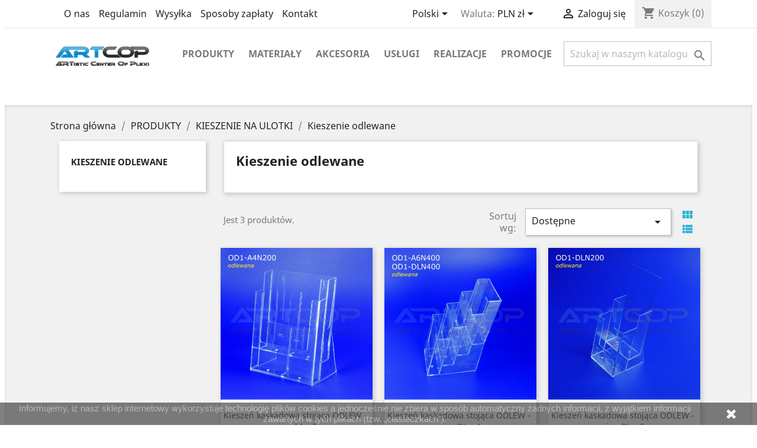

--- FILE ---
content_type: text/html; charset=utf-8
request_url: https://artcop.eu/pl/76-kieszenie-odlewane
body_size: 16803
content:
<!doctype html>
<html lang="pl">

  <head>
    
      
  <meta charset="utf-8">


  <meta http-equiv="x-ua-compatible" content="ie=edge">


               
  


  <title>Kieszenie odlewane - Artcop</title>
  <meta name="description" content="Wśród stojaków na dokumenty, broszury i ulotki oferujemy także specjalne odlewane kieszenie. Różnią się one od innychmodeli tym, że zostały one wykonane z formy jednolicie wypełnionej polistyrenem. Są one dzięki temu bardziejwytrzymałe, a ryzyko pojawienia się pęknięć biegnących wzdłuż konstrukcji znacząco spada.Taki rodzaj produkcji szczególnie dobrze sprawdza się w przypadku modeli kaskadowych, których kształt byłby trudny douzyskania przy użyciu innych metod produkcji. Stojaki kaskadowe umożliwiają skuteczną ekspozycję wielu broszurjednocześnie, lecz zarazem w sposób, który pozostaje czytelny dla klienta. Dostępne modele mogą być zamontowane nablacie za pomocą wkrętów lub taśmy klejącej, jeśli nie chcemy uszkodzić podłoża.">
  
      
        
      
     
   
   
   
   
   
      
      <meta name="robots" content="index">
                <link rel="canonical" href="https://artcop.eu/pl/76-kieszenie-odlewane">
          
                  <link rel="alternate" href="https://artcop.eu/pl/76-kieszenie-odlewane" hreflang="pl-pl">
                  <link rel="alternate" href="https://artcop.eu/gb/76-molded-brochure-holders" hreflang="en-gb">
        



  <meta name="viewport" content="width=device-width, initial-scale=1">



  <link rel="icon" type="image/vnd.microsoft.icon" href="/img/favicon.ico?1626926532">
  <link rel="shortcut icon" type="image/x-icon" href="/img/favicon.ico?1626926532">



    <link rel="stylesheet" href="https://artcop.eu/themes/classic/assets/css/theme.css" type="text/css" media="all">
  <link rel="stylesheet" href="https://artcop.eu/modules/blockreassurance/views/css/front.css" type="text/css" media="all">
  <link rel="stylesheet" href="https://artcop.eu/modules/przelewy24/views/css/p24_inside.css" type="text/css" media="all">
  <link rel="stylesheet" href="https://artcop.eu/modules/przelewy24/views/css/przelewy24.css" type="text/css" media="all">
  <link rel="stylesheet" href="https://artcop.eu/modules/ps_facetedsearch/views/dist/front.css" type="text/css" media="all">
  <link rel="stylesheet" href="https://artcop.eu/modules/paynow/views/css/front.css" type="text/css" media="all">
  <link rel="stylesheet" href="https://artcop.eu/modules/ets_blog/views/css/owl.carousel.css" type="text/css" media="all">
  <link rel="stylesheet" href="https://artcop.eu/modules/ets_blog/views/css/owl.theme.css" type="text/css" media="all">
  <link rel="stylesheet" href="https://artcop.eu/modules/ets_blog/views/css/owl.transitions.css" type="text/css" media="all">
  <link rel="stylesheet" href="https://artcop.eu/modules/ets_blog/views/css/blog.css" type="text/css" media="all">
  <link rel="stylesheet" href="https://artcop.eu/modules/ets_blog/views/css/custom.css" type="text/css" media="all">
  <link rel="stylesheet" href="https://artcop.eu/modules/ets_blog/views/css/blog_home.css" type="text/css" media="all">
  <link rel="stylesheet" href="https://artcop.eu/js/jquery/ui/themes/base/minified/jquery-ui.min.css" type="text/css" media="all">
  <link rel="stylesheet" href="https://artcop.eu/js/jquery/ui/themes/base/minified/jquery.ui.theme.min.css" type="text/css" media="all">
  <link rel="stylesheet" href="https://artcop.eu/modules/ps_imageslider/css/homeslider.css" type="text/css" media="all">
  <link rel="stylesheet" href="https://artcop.eu/themes/classic/assets/css/custom.css" type="text/css" media="all">




  

  <script type="text/javascript">
        var prestashop = {"cart":{"products":[],"totals":{"total":{"type":"total","label":"Razem","amount":0,"value":"0,00\u00a0z\u0142"},"total_including_tax":{"type":"total","label":"Suma (brutto)","amount":0,"value":"0,00\u00a0z\u0142"},"total_excluding_tax":{"type":"total","label":"Suma (netto)","amount":0,"value":"0,00\u00a0z\u0142"}},"subtotals":{"products":{"type":"products","label":"Produkty","amount":0,"value":"0,00\u00a0z\u0142"},"discounts":null,"shipping":{"type":"shipping","label":"Wysy\u0142ka","amount":0,"value":"Za darmo!"},"tax":{"type":"tax","label":"VAT (wliczony)","amount":0,"value":"0,00\u00a0z\u0142"}},"products_count":0,"summary_string":"0 sztuk","vouchers":{"allowed":1,"added":[]},"discounts":[],"minimalPurchase":0,"minimalPurchaseRequired":""},"currency":{"name":"z\u0142oty polski","iso_code":"PLN","iso_code_num":"985","sign":"z\u0142"},"customer":{"lastname":null,"firstname":null,"email":null,"birthday":null,"newsletter":null,"newsletter_date_add":null,"optin":null,"website":null,"company":null,"siret":null,"ape":null,"is_logged":false,"gender":{"type":null,"name":null},"addresses":[]},"language":{"name":"Polski (Polish)","iso_code":"pl","locale":"pl-PL","language_code":"pl-pl","is_rtl":"0","date_format_lite":"d-m-Y","date_format_full":"d-m-Y H:i:s","id":2},"page":{"title":"","canonical":"https:\/\/artcop.eu\/pl\/76-kieszenie-odlewane","meta":{"title":"Kieszenie odlewane","description":"W\u015br\u00f3d stojak\u00f3w na dokumenty, broszury i ulotki oferujemy tak\u017ce specjalne odlewane kieszenie. R\u00f3\u017cni\u0105 si\u0119 one od innychmodeli tym, \u017ce zosta\u0142y one wykonane z formy jednolicie wype\u0142nionej polistyrenem. S\u0105 one dzi\u0119ki temu bardziejwytrzyma\u0142e, a ryzyko pojawienia si\u0119 p\u0119kni\u0119\u0107 biegn\u0105cych wzd\u0142u\u017c konstrukcji znacz\u0105co spada.Taki rodzaj produkcji szczeg\u00f3lnie dobrze sprawdza si\u0119 w przypadku modeli kaskadowych, kt\u00f3rych kszta\u0142t by\u0142by trudny douzyskania przy u\u017cyciu innych metod produkcji. Stojaki kaskadowe umo\u017cliwiaj\u0105 skuteczn\u0105 ekspozycj\u0119 wielu broszurjednocze\u015bnie, lecz zarazem w spos\u00f3b, kt\u00f3ry pozostaje czytelny dla klienta. Dost\u0119pne modele mog\u0105 by\u0107 zamontowane nablacie za pomoc\u0105 wkr\u0119t\u00f3w lub ta\u015bmy klej\u0105cej, je\u015bli nie chcemy uszkodzi\u0107 pod\u0142o\u017ca.","keywords":"","robots":"index"},"page_name":"category","body_classes":{"lang-pl":true,"lang-rtl":false,"country-PL":true,"currency-PLN":true,"layout-left-column":true,"page-category":true,"tax-display-enabled":true,"category-id-76":true,"category-Kieszenie odlewane":true,"category-id-parent-22":true,"category-depth-level-4":true},"admin_notifications":[]},"shop":{"name":"Artcop - Centrum Obr\u00f3bki Plexi","logo":"\/img\/prestashop-logo-1605924467.jpg","stores_icon":"\/img\/logo_stores.png","favicon":"\/img\/favicon.ico"},"urls":{"base_url":"https:\/\/artcop.eu\/","current_url":"https:\/\/artcop.eu\/pl\/76-kieszenie-odlewane","shop_domain_url":"https:\/\/artcop.eu","img_ps_url":"https:\/\/artcop.eu\/img\/","img_cat_url":"https:\/\/artcop.eu\/img\/c\/","img_lang_url":"https:\/\/artcop.eu\/img\/l\/","img_prod_url":"https:\/\/artcop.eu\/img\/p\/","img_manu_url":"https:\/\/artcop.eu\/img\/m\/","img_sup_url":"https:\/\/artcop.eu\/img\/su\/","img_ship_url":"https:\/\/artcop.eu\/img\/s\/","img_store_url":"https:\/\/artcop.eu\/img\/st\/","img_col_url":"https:\/\/artcop.eu\/img\/co\/","img_url":"https:\/\/artcop.eu\/themes\/classic\/assets\/img\/","css_url":"https:\/\/artcop.eu\/themes\/classic\/assets\/css\/","js_url":"https:\/\/artcop.eu\/themes\/classic\/assets\/js\/","pic_url":"https:\/\/artcop.eu\/upload\/","pages":{"address":"https:\/\/artcop.eu\/pl\/adres","addresses":"https:\/\/artcop.eu\/pl\/adresy","authentication":"https:\/\/artcop.eu\/pl\/logowanie","cart":"https:\/\/artcop.eu\/pl\/koszyk","category":"https:\/\/artcop.eu\/pl\/index.php?controller=category","cms":"https:\/\/artcop.eu\/pl\/index.php?controller=cms","contact":"https:\/\/artcop.eu\/pl\/kontakt","discount":"https:\/\/artcop.eu\/pl\/rabaty","guest_tracking":"https:\/\/artcop.eu\/pl\/sledzenie-zamowien-gosci","history":"https:\/\/artcop.eu\/pl\/historia-zamowien","identity":"https:\/\/artcop.eu\/pl\/dane-osobiste","index":"https:\/\/artcop.eu\/pl\/","my_account":"https:\/\/artcop.eu\/pl\/moje-konto","order_confirmation":"https:\/\/artcop.eu\/pl\/potwierdzenie-zamowienia","order_detail":"https:\/\/artcop.eu\/pl\/index.php?controller=order-detail","order_follow":"https:\/\/artcop.eu\/pl\/sledzenie-zamowienia","order":"https:\/\/artcop.eu\/pl\/zam\u00f3wienie","order_return":"https:\/\/artcop.eu\/pl\/index.php?controller=order-return","order_slip":"https:\/\/artcop.eu\/pl\/potwierdzenie-zwrotu","pagenotfound":"https:\/\/artcop.eu\/pl\/nie-znaleziono-strony","password":"https:\/\/artcop.eu\/pl\/odzyskiwanie-hasla","pdf_invoice":"https:\/\/artcop.eu\/pl\/index.php?controller=pdf-invoice","pdf_order_return":"https:\/\/artcop.eu\/pl\/index.php?controller=pdf-order-return","pdf_order_slip":"https:\/\/artcop.eu\/pl\/index.php?controller=pdf-order-slip","prices_drop":"https:\/\/artcop.eu\/pl\/promocje","product":"https:\/\/artcop.eu\/pl\/index.php?controller=product","search":"https:\/\/artcop.eu\/pl\/szukaj","sitemap":"https:\/\/artcop.eu\/pl\/Mapa strony","stores":"https:\/\/artcop.eu\/pl\/index.php?controller=stores","supplier":"https:\/\/artcop.eu\/pl\/dostawcy","register":"https:\/\/artcop.eu\/pl\/logowanie?create_account=1","order_login":"https:\/\/artcop.eu\/pl\/zam\u00f3wienie?login=1"},"alternative_langs":{"pl-pl":"https:\/\/artcop.eu\/pl\/76-kieszenie-odlewane","en-gb":"https:\/\/artcop.eu\/gb\/76-molded-brochure-holders"},"theme_assets":"\/themes\/classic\/assets\/","actions":{"logout":"https:\/\/artcop.eu\/pl\/?mylogout="},"no_picture_image":{"bySize":{"small_default":{"url":"https:\/\/artcop.eu\/img\/p\/pl-default-small_default.jpg","width":98,"height":98},"cart_default":{"url":"https:\/\/artcop.eu\/img\/p\/pl-default-cart_default.jpg","width":125,"height":125},"home_default":{"url":"https:\/\/artcop.eu\/img\/p\/pl-default-home_default.jpg","width":250,"height":250},"medium_default":{"url":"https:\/\/artcop.eu\/img\/p\/pl-default-medium_default.jpg","width":452,"height":452},"large_default":{"url":"https:\/\/artcop.eu\/img\/p\/pl-default-large_default.jpg","width":1000,"height":1000}},"small":{"url":"https:\/\/artcop.eu\/img\/p\/pl-default-small_default.jpg","width":98,"height":98},"medium":{"url":"https:\/\/artcop.eu\/img\/p\/pl-default-home_default.jpg","width":250,"height":250},"large":{"url":"https:\/\/artcop.eu\/img\/p\/pl-default-large_default.jpg","width":1000,"height":1000},"legend":""}},"configuration":{"display_taxes_label":true,"is_catalog":false,"show_prices":true,"opt_in":{"partner":true},"quantity_discount":{"type":"discount","label":"Rabat"},"voucher_enabled":1,"return_enabled":0},"field_required":[],"breadcrumb":{"links":[{"title":"Strona g\u0142\u00f3wna","url":"https:\/\/artcop.eu\/pl\/"},{"title":"PRODUKTY","url":"https:\/\/artcop.eu\/pl\/10-produkty"},{"title":"KIESZENIE NA ULOTKI","url":"https:\/\/artcop.eu\/pl\/22-kieszenie-na-ulotki"},{"title":"Kieszenie odlewane","url":"https:\/\/artcop.eu\/pl\/76-kieszenie-odlewane"}],"count":4},"link":{"protocol_link":"https:\/\/","protocol_content":"https:\/\/"},"time":1769004871,"static_token":"77d8a7e9aa27279e927b543dc5ac12dd","token":"7d4952a29cbdf7f3e5a1d3986d350e8a"};
        var psr_icon_color = "#F19D76";
      </script>



  <!-- emarketing start -->


<!-- emarketing end -->
  <script type="text/javascript">
    (window.gaDevIds=window.gaDevIds||[]).push('d6YPbH');
    (function(i,s,o,g,r,a,m){i['GoogleAnalyticsObject']=r;i[r]=i[r]||function(){
      (i[r].q=i[r].q||[]).push(arguments)},i[r].l=1*new Date();a=s.createElement(o),
      m=s.getElementsByTagName(o)[0];a.async=1;a.src=g;m.parentNode.insertBefore(a,m)
    })(window,document,'script','https://www.google-analytics.com/analytics.js','ga');

          ga('create', 'G-T89T03CXVW', 'auto');
                  ga('set', 'anonymizeIp', true);
              ga('send', 'pageview');
        ga('require', 'ec');
  </script>

 <script type="text/javascript">
            
        document.addEventListener('DOMContentLoaded', function() {
            if (typeof GoogleAnalyticEnhancedECommerce !== 'undefined') {
                var MBG = GoogleAnalyticEnhancedECommerce;
                MBG.setCurrency('PLN');
                MBG.add({"id":1520,"name":"urna-wyborcza-dla-obwodow-do-750-osob-i-osob-niepelnosprawnych-100x75x75","category":"urny-wyborcze-zgodne-z-pkw","brand":"artcop","variant":"","type":"typical","position":"0","quantity":1,"list":"category","url":"https%3A%2F%2Fartcop.eu%2Fpl%2Furny-wyborcze-zgodne-z-pkw%2F1520-urna-wyborcza-dla-obwodow-do-750-osob-i-osob-niepelnosprawnych-100x75x75-5904012563407.html","price":1950},'',true);MBG.add({"id":1519,"name":"urna-wyborcza-dla-obwodow-powyzej-750-osob-i-osob-niepelnosprawnych-100x100x88","category":"urny-wyborcze-zgodne-z-pkw","brand":"artcop","variant":"","type":"typical","position":1,"quantity":1,"list":"category","url":"https%3A%2F%2Fartcop.eu%2Fpl%2Furny-wyborcze-zgodne-z-pkw%2F1519-urna-wyborcza-dla-obwodow-powyzej-750-osob-i-osob-niepelnosprawnych-100x100x88-5904012563421.html","price":2050},'',true);MBG.add({"id":1518,"name":"urna-wyborcza-dla-obwodow-powyzej-750-osob-120x95x78","category":"urny-wyborcze-zgodne-z-pkw","brand":"artcop","variant":"","type":"typical","position":2,"quantity":1,"list":"category","url":"https%3A%2F%2Fartcop.eu%2Fpl%2Furny-wyborcze-zgodne-z-pkw%2F1518-urna-wyborcza-dla-obwodow-powyzej-750-osob-120x95x78-5904012563414.html","price":1999},'',true);MBG.add({"id":1517,"name":"urna-wyborcza-przenosna-lub-uzupelniajaca-65x45x45","category":"urny-wyborcze-zgodne-z-pkw","brand":"artcop","variant":"","type":"typical","position":3,"quantity":1,"list":"category","url":"https%3A%2F%2Fartcop.eu%2Fpl%2Furny-wyborcze-zgodne-z-pkw%2F1517-urna-wyborcza-przenosna-lub-uzupelniajaca-65x45x45-5904012563391.html","price":899},'',true);MBG.add({"id":2425,"name":"patera-podswietlana-led-rgb-6-poziomowa-o-wys-63cm-z-plexi-5mm-wersja-eco","category":"podswietlane-led","brand":"artcop","variant":"","type":"typical","position":4,"quantity":1,"list":"category","url":"https%3A%2F%2Fartcop.eu%2Fpl%2Fpodswietlane-led%2F2425-patera-podswietlana-led-rgb-6-poziomowa-o-wys-63cm-z-plexi-5mm-wersja-eco-5904012568310.html","price":1507.78},'',true);MBG.add({"id":1629,"name":"stojak-a4-pion-z-plexi-typ-l-krawedz-blysk","category":"krawedz-blysk","brand":"artcop","variant":"","type":"typical","position":5,"quantity":1,"list":"category","url":"https%3A%2F%2Fartcop.eu%2Fpl%2Fkrawedz-blysk%2F1629-stojak-a4-pion-z-plexi-typ-l-krawedz-blysk-5904012561656.html","price":13.99},'',true);MBG.add({"id":1906,"name":"stojak-info-a4-pion-typ-t-z-plexi-klasyczny-st1","category":"klasyczne","brand":"artcop","variant":"","type":"typical","position":6,"quantity":1,"list":"category","url":"https%3A%2F%2Fartcop.eu%2Fpl%2Fklasyczne%2F1906-stojak-info-a4-pion-typ-t-z-plexi-klasyczny-st1-5904012562110.html","price":16.25},'',true);MBG.add({"id":1829,"name":"mownica-mzp-t1-noga-luk-front-matowy","category":"mownice","brand":"artcop","variant":"","type":"typical","position":7,"quantity":1,"list":"category","url":"https%3A%2F%2Fartcop.eu%2Fpl%2Fmownice%2F1829-mownica-mzp-t1-noga-luk-front-matowy-5904012560772.html","price":1700},'',true);MBG.addProductClick({"id":1520,"name":"urna-wyborcza-dla-obwodow-do-750-osob-i-osob-niepelnosprawnych-100x75x75","category":"urny-wyborcze-zgodne-z-pkw","brand":"artcop","variant":"","type":"typical","position":"0","quantity":1,"list":"category","url":"https%3A%2F%2Fartcop.eu%2Fpl%2Furny-wyborcze-zgodne-z-pkw%2F1520-urna-wyborcza-dla-obwodow-do-750-osob-i-osob-niepelnosprawnych-100x75x75-5904012563407.html","price":1950});MBG.addProductClick({"id":1519,"name":"urna-wyborcza-dla-obwodow-powyzej-750-osob-i-osob-niepelnosprawnych-100x100x88","category":"urny-wyborcze-zgodne-z-pkw","brand":"artcop","variant":"","type":"typical","position":1,"quantity":1,"list":"category","url":"https%3A%2F%2Fartcop.eu%2Fpl%2Furny-wyborcze-zgodne-z-pkw%2F1519-urna-wyborcza-dla-obwodow-powyzej-750-osob-i-osob-niepelnosprawnych-100x100x88-5904012563421.html","price":2050});MBG.addProductClick({"id":1518,"name":"urna-wyborcza-dla-obwodow-powyzej-750-osob-120x95x78","category":"urny-wyborcze-zgodne-z-pkw","brand":"artcop","variant":"","type":"typical","position":2,"quantity":1,"list":"category","url":"https%3A%2F%2Fartcop.eu%2Fpl%2Furny-wyborcze-zgodne-z-pkw%2F1518-urna-wyborcza-dla-obwodow-powyzej-750-osob-120x95x78-5904012563414.html","price":1999});MBG.addProductClick({"id":1517,"name":"urna-wyborcza-przenosna-lub-uzupelniajaca-65x45x45","category":"urny-wyborcze-zgodne-z-pkw","brand":"artcop","variant":"","type":"typical","position":3,"quantity":1,"list":"category","url":"https%3A%2F%2Fartcop.eu%2Fpl%2Furny-wyborcze-zgodne-z-pkw%2F1517-urna-wyborcza-przenosna-lub-uzupelniajaca-65x45x45-5904012563391.html","price":899});MBG.addProductClick({"id":2425,"name":"patera-podswietlana-led-rgb-6-poziomowa-o-wys-63cm-z-plexi-5mm-wersja-eco","category":"podswietlane-led","brand":"artcop","variant":"","type":"typical","position":4,"quantity":1,"list":"category","url":"https%3A%2F%2Fartcop.eu%2Fpl%2Fpodswietlane-led%2F2425-patera-podswietlana-led-rgb-6-poziomowa-o-wys-63cm-z-plexi-5mm-wersja-eco-5904012568310.html","price":1507.78});MBG.addProductClick({"id":1629,"name":"stojak-a4-pion-z-plexi-typ-l-krawedz-blysk","category":"krawedz-blysk","brand":"artcop","variant":"","type":"typical","position":5,"quantity":1,"list":"category","url":"https%3A%2F%2Fartcop.eu%2Fpl%2Fkrawedz-blysk%2F1629-stojak-a4-pion-z-plexi-typ-l-krawedz-blysk-5904012561656.html","price":13.99});MBG.addProductClick({"id":1906,"name":"stojak-info-a4-pion-typ-t-z-plexi-klasyczny-st1","category":"klasyczne","brand":"artcop","variant":"","type":"typical","position":6,"quantity":1,"list":"category","url":"https%3A%2F%2Fartcop.eu%2Fpl%2Fklasyczne%2F1906-stojak-info-a4-pion-typ-t-z-plexi-klasyczny-st1-5904012562110.html","price":16.25});MBG.addProductClick({"id":1829,"name":"mownica-mzp-t1-noga-luk-front-matowy","category":"mownice","brand":"artcop","variant":"","type":"typical","position":7,"quantity":1,"list":"category","url":"https%3A%2F%2Fartcop.eu%2Fpl%2Fmownice%2F1829-mownica-mzp-t1-noga-luk-front-matowy-5904012560772.html","price":1700});
            }
        });
        
    </script>




 <meta name="google-site-verification" content="ho4pNgvNPtZLIHsXwnpQ5GrdvwbY7DQv3a_itV8TVL4" />
 
 
 <script type="application/ld+json">{ "@context": "http://schema.org", "@type": "Store", "address": { "@type": "PostalAddress", "addressLocality": "Warszawa", "streetAddress": "Łubinowa 4 magazyn 6", "postalCode": "03-878", "addressRegion": "mazowieckie" }, "name": "Artcop", "email": "info@sklep-artcop.eu", "telephone": "226191567", "priceRange":"PLN", "vatID": "1130473571", "image": "https://artcop.eu/img/prestashop-logo-1585142382.jpg" }</script> 
 
 
 
    
  <!-- Global site tag (gtag.js) - Google Analytics -->
<!--<script async src="https://www.googletagmanager.com/gtag/js?id=UA-50924434-2"></script>
<script>
  window.dataLayer = window.dataLayer || [];
  function gtag(){dataLayer.push(arguments);}
  gtag('js', new Date());
  gtag('config', 'UA-50924434-2');
</script>
-->


<meta name="google-site-verification" content="UHaqbECQcJfxgxtGNvh43GI94D0FU-072-XbXb4MCoo" />
<meta name="google-site-verification" content="3KqDACiWFJLlLAJ0SszPnzUyKoEjsIztS5VkxHiUYqo" />
<!-- Google tag (gtag.js) -->
<script async src="https://www.googletagmanager.com/gtag/js?id=G-T89T03CXVW"></script>
<script>
  window.dataLayer = window.dataLayer || [];
  function gtag(){dataLayer.push(arguments);}
  gtag('js', new Date());

  gtag('config', 'G-T89T03CXVW');
  gtag('config', 'G-MYEQ924LQW');
</script>

<style>
  #category-description h2.h1, #category-description p.h1{
    color: #7a7a7a ;
    font-size: 1.375rem !important;
    text-transform: unset !important;
    margin-bottom: .5rem;
  }
  #category-description p.h1{
    margin-bottom: 0 !important;
    font-weight: 700 !important;
  }
  .product-information h2.h1, .product-description h2.h1{
    text-transform: unset !important;
  }
</style>

     
    
    
    <!-- Google Tag Manager -->
<script>(function(w,d,s,l,i){w[l]=w[l]||[];w[l].push({'gtm.start':
new Date().getTime(),event:'gtm.js'});var f=d.getElementsByTagName(s)[0],
j=d.createElement(s),dl=l!='dataLayer'?'&l='+l:'';j.async=true;j.src=
'https://www.googletagmanager.com/gtm.js?id='+i+dl;f.parentNode.insertBefore(j,f);
})(window,document,'script','dataLayer','GTM-MZGGXKKZ');</script>
<!-- End Google Tag Manager -->

  </head>

  <body id="category" class="lang-pl country-pl currency-pln layout-left-column page-category tax-display-enabled category-id-76 category-kieszenie-odlewane category-id-parent-22 category-depth-level-4" >
  
  
  <!-- Google Tag Manager (noscript) -->
<noscript><iframe src="https://www.googletagmanager.com/ns.html?id=GTM-MZGGXKKZ"
height="0" width="0" style="display:none;visibility:hidden"></iframe></noscript>
<!-- End Google Tag Manager (noscript) -->


    
      
    

    <main>
	category
      
              

      <header id="header" style='position:fixed; background:#FFF;width:100%;z-index:999;margin-top:-30px;padding-top:0px;'>
        
           
 

  <nav class="header-nav">
    <div class="container " style="widht:90%">
      <div class="row">
        <div class="hidden-sm-down">
          <div class="col-md-7 col-xs-12">
             
 
 <ul style="list-style-type: none;margin: 0;padding: 0;overflow: hidden;background-color: #ffffff;margin-top:15px;">
 <li style="float:left;margin-left:15px">
    <a href="//artcop.eu/pl/content/4-o-nas">O nas</a>
</li>
  
<li  style="float:left;margin-left:15px">
    <a href="//artcop.eu/pl/content/3-regulamin-sklepu">Regulamin</a>
</li>

<li  style="float:left;margin-left:15px">
<a href="//artcop.eu/pl/content/1-wysylka">Wysyłka</a>
</li>

<li  style="float:left;margin-left:15px">
<a href="//artcop.eu/pl/content/5-sposoby-zaplaty">Sposoby zapłaty</a>
</li>

<li  style="float:left;margin-left:15px">
<a href="//artcop.eu/pl/content/6-kontakt">Kontakt</a>

</li>


</ul> 
 


		

          </div>
          <div class="col-md-5 right-nav">
               

<div id="_desktop_language_selector">
  <div class="language-selector-wrapper">
    <span id="language-selector-label" class="hidden-md-up">Język:</span>
    <div class="language-selector dropdown js-dropdown">
      <button data-toggle="dropdown" class="hidden-sm-down btn-unstyle" aria-haspopup="true" aria-expanded="false" aria-label="Lista rozwijana języków">
        <span class="expand-more">Polski</span>
        <i class="material-icons expand-more">&#xE5C5;</i>
      </button>
      <ul class="dropdown-menu hidden-sm-down" aria-labelledby="language-selector-label">
                  <li  class="current" >
            <a href="https://artcop.eu/pl/76-kieszenie-odlewane" class="dropdown-item" data-iso-code="pl">Polski</a>
          </li>
                  <li >
            <a href="https://artcop.eu/gb/76-molded-brochure-holders" class="dropdown-item" data-iso-code="gb">English GB</a>
          </li>
              </ul>
      <select class="link hidden-md-up" aria-labelledby="language-selector-label">
                  <option value="https://artcop.eu/pl/76-kieszenie-odlewane" selected="selected" data-iso-code="pl">
            Polski
          </option>
                  <option value="https://artcop.eu/gb/76-molded-brochure-holders" data-iso-code="gb">
            English GB
          </option>
              </select>
    </div>
  </div>
</div>
<div id="_desktop_currency_selector">
  <div class="currency-selector dropdown js-dropdown">
    <span id="currency-selector-label">Waluta:</span>
    <button data-target="#" data-toggle="dropdown" class="hidden-sm-down btn-unstyle" aria-haspopup="true" aria-expanded="false" aria-label="Lista rozwijana walut">
      <span class="expand-more _gray-darker">PLN zł</span>
      <i class="material-icons expand-more">&#xE5C5;</i>
    </button>
    <ul class="dropdown-menu hidden-sm-down" aria-labelledby="currency-selector-label">
              <li >
          <a title="euro" rel="nofollow" href="https://artcop.eu/pl/76-kieszenie-odlewane?SubmitCurrency=1&amp;id_currency=1" class="dropdown-item">EUR €</a>
        </li>
              <li  class="current" >
          <a title="złoty polski" rel="nofollow" href="https://artcop.eu/pl/76-kieszenie-odlewane?SubmitCurrency=1&amp;id_currency=2" class="dropdown-item">PLN zł</a>
        </li>
          </ul>
    <select class="link hidden-md-up" aria-labelledby="currency-selector-label">
              <option value="https://artcop.eu/pl/76-kieszenie-odlewane?SubmitCurrency=1&amp;id_currency=1">EUR €</option>
              <option value="https://artcop.eu/pl/76-kieszenie-odlewane?SubmitCurrency=1&amp;id_currency=2" selected="selected">PLN zł</option>
          </select>
  </div>
</div>
<div id="_desktop_user_info">
  <div class="user-info">
          <a
        href="https://artcop.eu/pl/moje-konto"
        title="Zaloguj się do swojego konta klienta"
        rel="nofollow"
      >
        <i class="material-icons">&#xE7FF;</i>
        <span class="hidden-sm-down">Zaloguj się</span>
      </a>
      </div>
</div>
<div id="_desktop_cart">
  <div class="blockcart cart-preview inactive" data-refresh-url="//artcop.eu/pl/module/ps_shoppingcart/ajax">
    <div class="header">
              <i class="material-icons shopping-cart">shopping_cart</i>
        <span class="hidden-sm-down">Koszyk</span>
        <span class="cart-products-count">(0)</span>
          </div>
  </div>
</div>

          </div>
        </div>
        <div class="hidden-md-up text-sm-center mobile">
          <div class="float-xs-left" id="menu-icon">
            <i class="material-icons d-inline">&#xE5D2;</i>
          </div>
          <div class="float-xs-right" id="_mobile_cart"></div>
          <div class="float-xs-right" id="_mobile_user_info"></div>
          <div class="top-logo" id="_mobile_logo"></div>
          <div class="clearfix"></div>
        </div>
      </div>
    </div>
  </nav>



  <div class="header-top">
    <div class="container">
       <div class="row">
        <div class="col-md-2 hidden-sm-down" id="_desktop_logo">
                            <a rel="logo" href="https://artcop.eu/">
                  <img class="logo img-responsive" src="/img/prestashop-logo-1605924467.jpg" alt="Artcop">
                </a>
                    </div>
        <div class="col-md-10 col-sm-12 position-static">
          

<div class="menu js-top-menu position-static hidden-sm-down" id="_desktop_top_menu">
    
          <ul class="top-menu" id="top-menu" data-depth="0">
                    <li class="category" id="category-10">
                          <a
                class="n0 dropdown-item"
                href="https://artcop.eu/pl/10-produkty" data-depth="0"
                              >
                                                                      <span class="float-xs-right hidden-md-up">
                    <span data-target="#top_sub_menu_59796" data-toggle="collapse" class="navbar-toggler collapse-icons">
                      <i class="material-icons add">&#xE313;</i>
                      <i class="material-icons remove">&#xE316;</i>
                    </span>
                  </span>
                                Produkty
              </a>
                            <div  class="popover sub-menu js-sub-menu collapse" id="top_sub_menu_59796">
                
          <ul class="top-menu"  data-depth="1">
                    <li class="category" id="category-163">
                          <a
                class="n1 dropdown-item dropdown-submenu"
                href="https://artcop.eu/pl/163-cukiernictwo-i-gastronomia" data-depth="1"
                              >
                                                                      <span class="float-xs-right hidden-md-up">
                    <span data-target="#top_sub_menu_50501" data-toggle="collapse" class="navbar-toggler collapse-icons">
                      <i class="material-icons add">&#xE313;</i>
                      <i class="material-icons remove">&#xE316;</i>
                    </span>
                  </span>
                                Cukiernictwo i gastronomia
              </a>
                            <div  class="collapse" id="top_sub_menu_50501">
                
          <ul class="top-menu"  data-depth="2">
                    <li class="category" id="category-164">
                          <a
                class="n2 dropdown-item"
                href="https://artcop.eu/pl/164-tortownice" data-depth="2"
                              >
                                Patery i tortownice
              </a>
                          </li>
                    <li class="category" id="category-165">
                          <a
                class="n2 dropdown-item"
                href="https://artcop.eu/pl/165-lody-i-wafle" data-depth="2"
                              >
                                Lody i wafle
              </a>
                          </li>
                    <li class="category" id="category-166">
                          <a
                class="n2 dropdown-item"
                href="https://artcop.eu/pl/166-schodki-i-podesty" data-depth="2"
                              >
                                Schodki i podesty
              </a>
                          </li>
                    <li class="category" id="category-167">
                          <a
                class="n2 dropdown-item"
                href="https://artcop.eu/pl/167-inne" data-depth="2"
                              >
                                Inne
              </a>
                          </li>
              </ul>
    
              </div>
                          </li>
                    <li class="category" id="category-24">
                          <a
                class="n1 dropdown-item dropdown-submenu"
                href="https://artcop.eu/pl/24-mownice" data-depth="1"
                              >
                                Mównice
              </a>
                          </li>
                    <li class="category" id="category-26">
                          <a
                class="n1 dropdown-item dropdown-submenu"
                href="https://artcop.eu/pl/26-patery" data-depth="1"
                              >
                                                                      <span class="float-xs-right hidden-md-up">
                    <span data-target="#top_sub_menu_69724" data-toggle="collapse" class="navbar-toggler collapse-icons">
                      <i class="material-icons add">&#xE313;</i>
                      <i class="material-icons remove">&#xE316;</i>
                    </span>
                  </span>
                                Patery
              </a>
                            <div  class="collapse" id="top_sub_menu_69724">
                
          <ul class="top-menu"  data-depth="2">
                    <li class="category" id="category-170">
                          <a
                class="n2 dropdown-item"
                href="https://artcop.eu/pl/170-nowe-modele-pater-2025" data-depth="2"
                              >
                                Nowe modele pater 2025
              </a>
                          </li>
                    <li class="category" id="category-82">
                          <a
                class="n2 dropdown-item"
                href="https://artcop.eu/pl/82-jednofilarowe" data-depth="2"
                              >
                                Jednofilarowe
              </a>
                          </li>
                    <li class="category" id="category-83">
                          <a
                class="n2 dropdown-item"
                href="https://artcop.eu/pl/83-trojfilarowe" data-depth="2"
                              >
                                Trójfilarowe
              </a>
                          </li>
                    <li class="category" id="category-84">
                          <a
                class="n2 dropdown-item"
                href="https://artcop.eu/pl/84-czterofilarowe" data-depth="2"
                              >
                                Czterofilarowe
              </a>
                          </li>
                    <li class="category" id="category-139">
                          <a
                class="n2 dropdown-item"
                href="https://artcop.eu/pl/139-podswietlane-led" data-depth="2"
                              >
                                Podświetlane  led
              </a>
                          </li>
                    <li class="category" id="category-155">
                          <a
                class="n2 dropdown-item"
                href="https://artcop.eu/pl/155-akcesoria-dodatki-do-pater" data-depth="2"
                              >
                                Akcesoria, dodatki do pater
              </a>
                          </li>
                    <li class="category" id="category-171">
                          <a
                class="n2 dropdown-item"
                href="https://artcop.eu/pl/171-czesci-zamienne-do-pater" data-depth="2"
                              >
                                Części zamienne do pater
              </a>
                          </li>
                    <li class="category" id="category-159">
                          <a
                class="n2 dropdown-item"
                href="https://artcop.eu/pl/159-podesty-pietrowe-na-stoly" data-depth="2"
                              >
                                Podesty piętrowe na stoły
              </a>
                          </li>
              </ul>
    
              </div>
                          </li>
                    <li class="category" id="category-173">
                          <a
                class="n1 dropdown-item dropdown-submenu"
                href="https://artcop.eu/pl/173-postumenty-z-kloszami" data-depth="1"
                              >
                                                                      <span class="float-xs-right hidden-md-up">
                    <span data-target="#top_sub_menu_9755" data-toggle="collapse" class="navbar-toggler collapse-icons">
                      <i class="material-icons add">&#xE313;</i>
                      <i class="material-icons remove">&#xE316;</i>
                    </span>
                  </span>
                                Postumenty z kloszami
              </a>
                            <div  class="collapse" id="top_sub_menu_9755">
                
          <ul class="top-menu"  data-depth="2">
                    <li class="category" id="category-174">
                          <a
                class="n2 dropdown-item"
                href="https://artcop.eu/pl/174-podesty-led" data-depth="2"
                              >
                                Podesty led
              </a>
                          </li>
              </ul>
    
              </div>
                          </li>
                    <li class="category" id="category-12">
                          <a
                class="n1 dropdown-item dropdown-submenu"
                href="https://artcop.eu/pl/12-stojaki-info-typ-l" data-depth="1"
                              >
                                                                      <span class="float-xs-right hidden-md-up">
                    <span data-target="#top_sub_menu_9580" data-toggle="collapse" class="navbar-toggler collapse-icons">
                      <i class="material-icons add">&#xE313;</i>
                      <i class="material-icons remove">&#xE316;</i>
                    </span>
                  </span>
                                Stojaki info typ l
              </a>
                            <div  class="collapse" id="top_sub_menu_9580">
                
          <ul class="top-menu"  data-depth="2">
                    <li class="category" id="category-52">
                          <a
                class="n2 dropdown-item"
                href="https://artcop.eu/pl/52-krawedz-blysk" data-depth="2"
                              >
                                Krawędź błysk
              </a>
                          </li>
                    <li class="category" id="category-53">
                          <a
                class="n2 dropdown-item"
                href="https://artcop.eu/pl/53-krawedz-mat" data-depth="2"
                              >
                                Krawędź mat
              </a>
                          </li>
                    <li class="category" id="category-54">
                          <a
                class="n2 dropdown-item"
                href="https://artcop.eu/pl/54-z-pcv" data-depth="2"
                              >
                                Z pcv
              </a>
                          </li>
                    <li class="category" id="category-56">
                          <a
                class="n2 dropdown-item"
                href="https://artcop.eu/pl/56-dwufunkcyjne" data-depth="2"
                              >
                                Dwufunkcyjne
              </a>
                          </li>
                    <li class="category" id="category-55">
                          <a
                class="n2 dropdown-item"
                href="https://artcop.eu/pl/55-cenowki" data-depth="2"
                              >
                                                                      <span class="float-xs-right hidden-md-up">
                    <span data-target="#top_sub_menu_80580" data-toggle="collapse" class="navbar-toggler collapse-icons">
                      <i class="material-icons add">&#xE313;</i>
                      <i class="material-icons remove">&#xE316;</i>
                    </span>
                  </span>
                                Cenówki
              </a>
                            <div  class="collapse" id="top_sub_menu_80580">
                
          <ul class="top-menu"  data-depth="3">
                    <li class="category" id="category-97">
                          <a
                class="n3 dropdown-item"
                href="https://artcop.eu/pl/97-proste" data-depth="3"
                              >
                                Proste
              </a>
                          </li>
                    <li class="category" id="category-98">
                          <a
                class="n3 dropdown-item"
                href="https://artcop.eu/pl/98-profilowane" data-depth="3"
                              >
                                Profilowane
              </a>
                          </li>
              </ul>
    
              </div>
                          </li>
              </ul>
    
              </div>
                          </li>
                    <li class="category" id="category-15">
                          <a
                class="n1 dropdown-item dropdown-submenu"
                href="https://artcop.eu/pl/15-stojaki-info-typ-t" data-depth="1"
                              >
                                                                      <span class="float-xs-right hidden-md-up">
                    <span data-target="#top_sub_menu_98639" data-toggle="collapse" class="navbar-toggler collapse-icons">
                      <i class="material-icons add">&#xE313;</i>
                      <i class="material-icons remove">&#xE316;</i>
                    </span>
                  </span>
                                Stojaki info typ t
              </a>
                            <div  class="collapse" id="top_sub_menu_98639">
                
          <ul class="top-menu"  data-depth="2">
                    <li class="category" id="category-57">
                          <a
                class="n2 dropdown-item"
                href="https://artcop.eu/pl/57-klasyczne" data-depth="2"
                              >
                                Klasyczne
              </a>
                          </li>
                    <li class="category" id="category-58">
                          <a
                class="n2 dropdown-item"
                href="https://artcop.eu/pl/58-trojstopowe" data-depth="2"
                              >
                                Trójstopowe
              </a>
                          </li>
                    <li class="category" id="category-59">
                          <a
                class="n2 dropdown-item"
                href="https://artcop.eu/pl/59-dwufunkcyjne" data-depth="2"
                              >
                                Dwufunkcyjne
              </a>
                          </li>
              </ul>
    
              </div>
                          </li>
                    <li class="category" id="category-16">
                          <a
                class="n1 dropdown-item dropdown-submenu"
                href="https://artcop.eu/pl/16-stojaki-info-typ-a" data-depth="1"
                              >
                                                                      <span class="float-xs-right hidden-md-up">
                    <span data-target="#top_sub_menu_73793" data-toggle="collapse" class="navbar-toggler collapse-icons">
                      <i class="material-icons add">&#xE313;</i>
                      <i class="material-icons remove">&#xE316;</i>
                    </span>
                  </span>
                                Stojaki info typ a
              </a>
                            <div  class="collapse" id="top_sub_menu_73793">
                
          <ul class="top-menu"  data-depth="2">
                    <li class="category" id="category-60">
                          <a
                class="n2 dropdown-item"
                href="https://artcop.eu/pl/60-jednostronne" data-depth="2"
                              >
                                Jednostronne
              </a>
                          </li>
                    <li class="category" id="category-61">
                          <a
                class="n2 dropdown-item"
                href="https://artcop.eu/pl/61-dwustronne" data-depth="2"
                              >
                                Dwustronne
              </a>
                          </li>
              </ul>
    
              </div>
                          </li>
                    <li class="category" id="category-17">
                          <a
                class="n1 dropdown-item dropdown-submenu"
                href="https://artcop.eu/pl/17-stojaki-info-pozostale" data-depth="1"
                              >
                                Stojaki info pozostałe
              </a>
                          </li>
                    <li class="category" id="category-149">
                          <a
                class="n1 dropdown-item dropdown-submenu"
                href="https://artcop.eu/pl/149-na-format-a3" data-depth="1"
                              >
                                Na format a3
              </a>
                          </li>
                    <li class="category" id="category-150">
                          <a
                class="n1 dropdown-item dropdown-submenu"
                href="https://artcop.eu/pl/150-na-format-a4" data-depth="1"
                              >
                                Na format a4
              </a>
                          </li>
                    <li class="category" id="category-151">
                          <a
                class="n1 dropdown-item dropdown-submenu"
                href="https://artcop.eu/pl/151-na-format-a5" data-depth="1"
                              >
                                Na format a5
              </a>
                          </li>
                    <li class="category" id="category-152">
                          <a
                class="n1 dropdown-item dropdown-submenu"
                href="https://artcop.eu/pl/152-na-format-a6" data-depth="1"
                              >
                                Na format a6
              </a>
                          </li>
                    <li class="category" id="category-153">
                          <a
                class="n1 dropdown-item dropdown-submenu"
                href="https://artcop.eu/pl/153-na-format-a7" data-depth="1"
                              >
                                Na format a7
              </a>
                          </li>
                    <li class="category" id="category-154">
                          <a
                class="n1 dropdown-item dropdown-submenu"
                href="https://artcop.eu/pl/154-na-format-dl" data-depth="1"
                              >
                                Na format dl
              </a>
                          </li>
                    <li class="category" id="category-19">
                          <a
                class="n1 dropdown-item dropdown-submenu"
                href="https://artcop.eu/pl/19-wizytowniki" data-depth="1"
                              >
                                                                      <span class="float-xs-right hidden-md-up">
                    <span data-target="#top_sub_menu_57800" data-toggle="collapse" class="navbar-toggler collapse-icons">
                      <i class="material-icons add">&#xE313;</i>
                      <i class="material-icons remove">&#xE316;</i>
                    </span>
                  </span>
                                Wizytowniki
              </a>
                            <div  class="collapse" id="top_sub_menu_57800">
                
          <ul class="top-menu"  data-depth="2">
                    <li class="category" id="category-65">
                          <a
                class="n2 dropdown-item"
                href="https://artcop.eu/pl/65-bezbarwne" data-depth="2"
                              >
                                Bezbarwne
              </a>
                          </li>
                    <li class="category" id="category-66">
                          <a
                class="n2 dropdown-item"
                href="https://artcop.eu/pl/66-bw" data-depth="2"
                              >
                                B&amp;w
              </a>
                          </li>
              </ul>
    
              </div>
                          </li>
                    <li class="category" id="category-18">
                          <a
                class="n1 dropdown-item dropdown-submenu"
                href="https://artcop.eu/pl/18-ekspozytory" data-depth="1"
                              >
                                                                      <span class="float-xs-right hidden-md-up">
                    <span data-target="#top_sub_menu_67700" data-toggle="collapse" class="navbar-toggler collapse-icons">
                      <i class="material-icons add">&#xE313;</i>
                      <i class="material-icons remove">&#xE316;</i>
                    </span>
                  </span>
                                Ekspozytory
              </a>
                            <div  class="collapse" id="top_sub_menu_67700">
                
          <ul class="top-menu"  data-depth="2">
                    <li class="category" id="category-62">
                          <a
                class="n2 dropdown-item"
                href="https://artcop.eu/pl/62-podstawki-typ-c" data-depth="2"
                              >
                                Podstawki typ c
              </a>
                          </li>
                    <li class="category" id="category-63">
                          <a
                class="n2 dropdown-item"
                href="https://artcop.eu/pl/63-podstawki-typ-kotwica" data-depth="2"
                              >
                                Podstawki typ kotwica
              </a>
                          </li>
                    <li class="category" id="category-169">
                          <a
                class="n2 dropdown-item"
                href="https://artcop.eu/pl/169-kostki" data-depth="2"
                              >
                                Kostki 
              </a>
                          </li>
                    <li class="category" id="category-64">
                          <a
                class="n2 dropdown-item"
                href="https://artcop.eu/pl/64-pozostale" data-depth="2"
                              >
                                Pozostałe
              </a>
                          </li>
              </ul>
    
              </div>
                          </li>
                    <li class="category" id="category-20">
                          <a
                class="n1 dropdown-item dropdown-submenu"
                href="https://artcop.eu/pl/20-cenowki" data-depth="1"
                              >
                                                                      <span class="float-xs-right hidden-md-up">
                    <span data-target="#top_sub_menu_75418" data-toggle="collapse" class="navbar-toggler collapse-icons">
                      <i class="material-icons add">&#xE313;</i>
                      <i class="material-icons remove">&#xE316;</i>
                    </span>
                  </span>
                                Cenówki
              </a>
                            <div  class="collapse" id="top_sub_menu_75418">
                
          <ul class="top-menu"  data-depth="2">
                    <li class="category" id="category-67">
                          <a
                class="n2 dropdown-item"
                href="https://artcop.eu/pl/67-stojace-proste" data-depth="2"
                              >
                                Stojące - proste
              </a>
                          </li>
                    <li class="category" id="category-68">
                          <a
                class="n2 dropdown-item"
                href="https://artcop.eu/pl/68-stojace-profilowane" data-depth="2"
                              >
                                Stojące - profilowane
              </a>
                          </li>
                    <li class="category" id="category-69">
                          <a
                class="n2 dropdown-item"
                href="https://artcop.eu/pl/69-wbijane-proste" data-depth="2"
                              >
                                Wbijane - proste
              </a>
                          </li>
                    <li class="category" id="category-70">
                          <a
                class="n2 dropdown-item"
                href="https://artcop.eu/pl/70-przyklejane-regalowe" data-depth="2"
                              >
                                Przyklejane - regałowe
              </a>
                          </li>
              </ul>
    
              </div>
                          </li>
                    <li class="category" id="category-21">
                          <a
                class="n1 dropdown-item dropdown-submenu"
                href="https://artcop.eu/pl/21-ulotniki-na-ulotki" data-depth="1"
                              >
                                                                      <span class="float-xs-right hidden-md-up">
                    <span data-target="#top_sub_menu_90510" data-toggle="collapse" class="navbar-toggler collapse-icons">
                      <i class="material-icons add">&#xE313;</i>
                      <i class="material-icons remove">&#xE316;</i>
                    </span>
                  </span>
                                Ulotniki na ulotki
              </a>
                            <div  class="collapse" id="top_sub_menu_90510">
                
          <ul class="top-menu"  data-depth="2">
                    <li class="category" id="category-106">
                          <a
                class="n2 dropdown-item"
                href="https://artcop.eu/pl/106-ulotniki" data-depth="2"
                              >
                                                                      <span class="float-xs-right hidden-md-up">
                    <span data-target="#top_sub_menu_85437" data-toggle="collapse" class="navbar-toggler collapse-icons">
                      <i class="material-icons add">&#xE313;</i>
                      <i class="material-icons remove">&#xE316;</i>
                    </span>
                  </span>
                                Ulotniki
              </a>
                            <div  class="collapse" id="top_sub_menu_85437">
                
          <ul class="top-menu"  data-depth="3">
                    <li class="category" id="category-120">
                          <a
                class="n3 dropdown-item"
                href="https://artcop.eu/pl/120-proste" data-depth="3"
                              >
                                Proste
              </a>
                          </li>
                    <li class="category" id="category-121">
                          <a
                class="n3 dropdown-item"
                href="https://artcop.eu/pl/121-z-bokami-otwartymi" data-depth="3"
                              >
                                Z bokami otwartymi
              </a>
                          </li>
                    <li class="category" id="category-122">
                          <a
                class="n3 dropdown-item"
                href="https://artcop.eu/pl/122-z-bokami-zamknietymi" data-depth="3"
                              >
                                Z bokami zamkniętymi
              </a>
                          </li>
                    <li class="category" id="category-123">
                          <a
                class="n3 dropdown-item"
                href="https://artcop.eu/pl/123-z-ramka" data-depth="3"
                              >
                                Z ramką
              </a>
                          </li>
              </ul>
    
              </div>
                          </li>
                    <li class="category" id="category-107">
                          <a
                class="n2 dropdown-item"
                href="https://artcop.eu/pl/107-typu-fala" data-depth="2"
                              >
                                Typu fala
              </a>
                          </li>
              </ul>
    
              </div>
                          </li>
                    <li class="category" id="category-22">
                          <a
                class="n1 dropdown-item dropdown-submenu"
                href="https://artcop.eu/pl/22-kieszenie-na-ulotki" data-depth="1"
                              >
                                                                      <span class="float-xs-right hidden-md-up">
                    <span data-target="#top_sub_menu_16061" data-toggle="collapse" class="navbar-toggler collapse-icons">
                      <i class="material-icons add">&#xE313;</i>
                      <i class="material-icons remove">&#xE316;</i>
                    </span>
                  </span>
                                Kieszenie na ulotki
              </a>
                            <div  class="collapse" id="top_sub_menu_16061">
                
          <ul class="top-menu"  data-depth="2">
                    <li class="category" id="category-71">
                          <a
                class="n2 dropdown-item"
                href="https://artcop.eu/pl/71-kieszenie-stojace" data-depth="2"
                              >
                                Kieszenie stojące
              </a>
                          </li>
                    <li class="category" id="category-72">
                          <a
                class="n2 dropdown-item"
                href="https://artcop.eu/pl/72-kieszenie-wiszace" data-depth="2"
                              >
                                Kieszenie wiszące
              </a>
                          </li>
                    <li class="category" id="category-73">
                          <a
                class="n2 dropdown-item"
                href="https://artcop.eu/pl/73-kieszenie-pojedyncze" data-depth="2"
                              >
                                Kieszenie pojedyncze
              </a>
                          </li>
                    <li class="category" id="category-74">
                          <a
                class="n2 dropdown-item"
                href="https://artcop.eu/pl/74-kieszenie-podwojne" data-depth="2"
                              >
                                Kieszenie podwójne
              </a>
                          </li>
                    <li class="category" id="category-75">
                          <a
                class="n2 dropdown-item"
                href="https://artcop.eu/pl/75-kieszenie-potrojne" data-depth="2"
                              >
                                Kieszenie potrójne
              </a>
                          </li>
                    <li class="category current " id="category-76">
                          <a
                class="n2 dropdown-item"
                href="https://artcop.eu/pl/76-kieszenie-odlewane" data-depth="2"
                              >
                                Kieszenie odlewane
              </a>
                          </li>
                    <li class="category" id="category-77">
                          <a
                class="n2 dropdown-item"
                href="https://artcop.eu/pl/77-kieszenie-modulowe-pochyle" data-depth="2"
                              >
                                Kieszenie modułowe, pochyłe
              </a>
                          </li>
                    <li class="category" id="category-132">
                          <a
                class="n2 dropdown-item"
                href="https://artcop.eu/pl/132-kieszenie-tablicowe" data-depth="2"
                              >
                                Kieszenie tablicowe
              </a>
                          </li>
              </ul>
    
              </div>
                          </li>
                    <li class="category" id="category-23">
                          <a
                class="n1 dropdown-item dropdown-submenu"
                href="https://artcop.eu/pl/23-koszulki-plakatowniki" data-depth="1"
                              >
                                                                      <span class="float-xs-right hidden-md-up">
                    <span data-target="#top_sub_menu_21273" data-toggle="collapse" class="navbar-toggler collapse-icons">
                      <i class="material-icons add">&#xE313;</i>
                      <i class="material-icons remove">&#xE316;</i>
                    </span>
                  </span>
                                Koszulki, plakatowniki
              </a>
                            <div  class="collapse" id="top_sub_menu_21273">
                
          <ul class="top-menu"  data-depth="2">
                    <li class="category" id="category-78">
                          <a
                class="n2 dropdown-item"
                href="https://artcop.eu/pl/78-koszulki-na-tasme" data-depth="2"
                              >
                                Koszulki na taśmę
              </a>
                          </li>
                    <li class="category" id="category-79">
                          <a
                class="n2 dropdown-item"
                href="https://artcop.eu/pl/79-koszulki-z-otworami" data-depth="2"
                              >
                                Koszulki z otworami
              </a>
                          </li>
                    <li class="category" id="category-80">
                          <a
                class="n2 dropdown-item"
                href="https://artcop.eu/pl/80-koszulki-zawieszane" data-depth="2"
                              >
                                Koszulki zawieszane
              </a>
                          </li>
                    <li class="category" id="category-81">
                          <a
                class="n2 dropdown-item"
                href="https://artcop.eu/pl/81-plakatowniki" data-depth="2"
                              >
                                Plakatowniki
              </a>
                          </li>
              </ul>
    
              </div>
                          </li>
                    <li class="category" id="category-25">
                          <a
                class="n1 dropdown-item dropdown-submenu"
                href="https://artcop.eu/pl/25-urny-skarbony" data-depth="1"
                              >
                                Urny, skarbony
              </a>
                          </li>
                    <li class="category" id="category-35">
                          <a
                class="n1 dropdown-item dropdown-submenu"
                href="https://artcop.eu/pl/35-urny-wyborcze-zgodne-z-pkw" data-depth="1"
                              >
                                Urny wyborcze zgodne z pkw
              </a>
                          </li>
                    <li class="category" id="category-28">
                          <a
                class="n1 dropdown-item dropdown-submenu"
                href="https://artcop.eu/pl/28-pojemniki-kuwety" data-depth="1"
                              >
                                Pojemniki, kuwety
              </a>
                          </li>
                    <li class="category" id="category-161">
                          <a
                class="n1 dropdown-item dropdown-submenu"
                href="https://artcop.eu/pl/161-szkatulki-pudelka" data-depth="1"
                              >
                                Szkatułki, pudełka
              </a>
                          </li>
                    <li class="category" id="category-27">
                          <a
                class="n1 dropdown-item dropdown-submenu"
                href="https://artcop.eu/pl/27-gabloty-szafki" data-depth="1"
                              >
                                                                      <span class="float-xs-right hidden-md-up">
                    <span data-target="#top_sub_menu_28183" data-toggle="collapse" class="navbar-toggler collapse-icons">
                      <i class="material-icons add">&#xE313;</i>
                      <i class="material-icons remove">&#xE316;</i>
                    </span>
                  </span>
                                Gabloty, szafki
              </a>
                            <div  class="collapse" id="top_sub_menu_28183">
                
          <ul class="top-menu"  data-depth="2">
                    <li class="category" id="category-100">
                          <a
                class="n2 dropdown-item"
                href="https://artcop.eu/pl/100-gabloty-wolnostojace" data-depth="2"
                              >
                                Gabloty wolnostojące
              </a>
                          </li>
                    <li class="category" id="category-101">
                          <a
                class="n2 dropdown-item"
                href="https://artcop.eu/pl/101-gabloty-ladowe" data-depth="2"
                              >
                                Gabloty ladowe
              </a>
                          </li>
                    <li class="category" id="category-102">
                          <a
                class="n2 dropdown-item"
                href="https://artcop.eu/pl/102-gablotki-mini" data-depth="2"
                              >
                                                                      <span class="float-xs-right hidden-md-up">
                    <span data-target="#top_sub_menu_22852" data-toggle="collapse" class="navbar-toggler collapse-icons">
                      <i class="material-icons add">&#xE313;</i>
                      <i class="material-icons remove">&#xE316;</i>
                    </span>
                  </span>
                                Gablotki mini
              </a>
                            <div  class="collapse" id="top_sub_menu_22852">
                
          <ul class="top-menu"  data-depth="3">
                    <li class="category" id="category-103">
                          <a
                class="n3 dropdown-item"
                href="https://artcop.eu/pl/103-z-plexi-3mm" data-depth="3"
                              >
                                Z plexi 3mm
              </a>
                          </li>
                    <li class="category" id="category-104">
                          <a
                class="n3 dropdown-item"
                href="https://artcop.eu/pl/104-z-plexi-4mm" data-depth="3"
                              >
                                Z plexi 4mm
              </a>
                          </li>
                    <li class="category" id="category-105">
                          <a
                class="n3 dropdown-item"
                href="https://artcop.eu/pl/105-z-plexi-5mm" data-depth="3"
                              >
                                Z plexi 5mm
              </a>
                          </li>
              </ul>
    
              </div>
                          </li>
                    <li class="category" id="category-125">
                          <a
                class="n2 dropdown-item"
                href="https://artcop.eu/pl/125-szafki-wiszace" data-depth="2"
                              >
                                Szafki wiszące
              </a>
                          </li>
                    <li class="category" id="category-157">
                          <a
                class="n2 dropdown-item"
                href="https://artcop.eu/pl/157-inne" data-depth="2"
                              >
                                Inne
              </a>
                          </li>
              </ul>
    
              </div>
                          </li>
                    <li class="category" id="category-29">
                          <a
                class="n1 dropdown-item dropdown-submenu"
                href="https://artcop.eu/pl/29-stojaki-modulowe" data-depth="1"
                              >
                                                                      <span class="float-xs-right hidden-md-up">
                    <span data-target="#top_sub_menu_16384" data-toggle="collapse" class="navbar-toggler collapse-icons">
                      <i class="material-icons add">&#xE313;</i>
                      <i class="material-icons remove">&#xE316;</i>
                    </span>
                  </span>
                                Stojaki modułowe
              </a>
                            <div  class="collapse" id="top_sub_menu_16384">
                
          <ul class="top-menu"  data-depth="2">
                    <li class="category" id="category-85">
                          <a
                class="n2 dropdown-item"
                href="https://artcop.eu/pl/85-kolowe" data-depth="2"
                              >
                                Kołowe
              </a>
                          </li>
                    <li class="category" id="category-86">
                          <a
                class="n2 dropdown-item"
                href="https://artcop.eu/pl/86-kwadratowe" data-depth="2"
                              >
                                Kwadratowe
              </a>
                          </li>
                    <li class="category" id="category-87">
                          <a
                class="n2 dropdown-item"
                href="https://artcop.eu/pl/87-trojkatne" data-depth="2"
                              >
                                Trójkątne
              </a>
                          </li>
              </ul>
    
              </div>
                          </li>
                    <li class="category" id="category-30">
                          <a
                class="n1 dropdown-item dropdown-submenu"
                href="https://artcop.eu/pl/30-stojaki-podlogowe" data-depth="1"
                              >
                                Stojaki podłogowe
              </a>
                          </li>
                    <li class="category" id="category-31">
                          <a
                class="n1 dropdown-item dropdown-submenu"
                href="https://artcop.eu/pl/31-ulotniki-stojace" data-depth="1"
                              >
                                                                      <span class="float-xs-right hidden-md-up">
                    <span data-target="#top_sub_menu_42380" data-toggle="collapse" class="navbar-toggler collapse-icons">
                      <i class="material-icons add">&#xE313;</i>
                      <i class="material-icons remove">&#xE316;</i>
                    </span>
                  </span>
                                Ulotniki stojące
              </a>
                            <div  class="collapse" id="top_sub_menu_42380">
                
          <ul class="top-menu"  data-depth="2">
                    <li class="category" id="category-88">
                          <a
                class="n2 dropdown-item"
                href="https://artcop.eu/pl/88-naprzemienne-zygzaki" data-depth="2"
                              >
                                Naprzemienne - zygzaki
              </a>
                          </li>
                    <li class="category" id="category-89">
                          <a
                class="n2 dropdown-item"
                href="https://artcop.eu/pl/89-jednostronne" data-depth="2"
                              >
                                Jednostronne
              </a>
                          </li>
                    <li class="category" id="category-90">
                          <a
                class="n2 dropdown-item"
                href="https://artcop.eu/pl/90-dwustronne" data-depth="2"
                              >
                                Dwustronne
              </a>
                          </li>
              </ul>
    
              </div>
                          </li>
                    <li class="category" id="category-158">
                          <a
                class="n1 dropdown-item dropdown-submenu"
                href="https://artcop.eu/pl/158-lady-stoliki" data-depth="1"
                              >
                                Lady, stoliki
              </a>
                          </li>
                    <li class="category" id="category-33">
                          <a
                class="n1 dropdown-item dropdown-submenu"
                href="https://artcop.eu/pl/33-tablice-z-kieszeniami" data-depth="1"
                              >
                                Tablice z kieszeniami
              </a>
                          </li>
                    <li class="category" id="category-34">
                          <a
                class="n1 dropdown-item dropdown-submenu"
                href="https://artcop.eu/pl/34-upominki-gadzety" data-depth="1"
                              >
                                                                      <span class="float-xs-right hidden-md-up">
                    <span data-target="#top_sub_menu_93727" data-toggle="collapse" class="navbar-toggler collapse-icons">
                      <i class="material-icons add">&#xE313;</i>
                      <i class="material-icons remove">&#xE316;</i>
                    </span>
                  </span>
                                Upominki gadżety
              </a>
                            <div  class="collapse" id="top_sub_menu_93727">
                
          <ul class="top-menu"  data-depth="2">
                    <li class="category" id="category-91">
                          <a
                class="n2 dropdown-item"
                href="https://artcop.eu/pl/91-zegary-z-plexi" data-depth="2"
                              >
                                Zegary z plexi
              </a>
                          </li>
                    <li class="category" id="category-92">
                          <a
                class="n2 dropdown-item"
                href="https://artcop.eu/pl/92-prezentery-led" data-depth="2"
                              >
                                Prezentery led
              </a>
                          </li>
                    <li class="category" id="category-93">
                          <a
                class="n2 dropdown-item"
                href="https://artcop.eu/pl/93-puzzle-3d" data-depth="2"
                              >
                                Puzzle 3d
              </a>
                          </li>
                    <li class="category" id="category-94">
                          <a
                class="n2 dropdown-item"
                href="https://artcop.eu/pl/94-breloki" data-depth="2"
                              >
                                Breloki
              </a>
                          </li>
                    <li class="category" id="category-95">
                          <a
                class="n2 dropdown-item"
                href="https://artcop.eu/pl/95-swiateczne" data-depth="2"
                              >
                                świąteczne
              </a>
                          </li>
              </ul>
    
              </div>
                          </li>
                    <li class="category" id="category-99">
                          <a
                class="n1 dropdown-item dropdown-submenu"
                href="https://artcop.eu/pl/99-na-lody-i-wafle" data-depth="1"
                              >
                                Na lody i wafle
              </a>
                          </li>
                    <li class="category" id="category-96">
                          <a
                class="n1 dropdown-item dropdown-submenu"
                href="https://artcop.eu/pl/96-naklejki-i-tabliczki" data-depth="1"
                              >
                                                                      <span class="float-xs-right hidden-md-up">
                    <span data-target="#top_sub_menu_43959" data-toggle="collapse" class="navbar-toggler collapse-icons">
                      <i class="material-icons add">&#xE313;</i>
                      <i class="material-icons remove">&#xE316;</i>
                    </span>
                  </span>
                                Naklejki i tabliczki
              </a>
                            <div  class="collapse" id="top_sub_menu_43959">
                
          <ul class="top-menu"  data-depth="2">
                    <li class="category" id="category-115">
                          <a
                class="n2 dropdown-item"
                href="https://artcop.eu/pl/115-naklejki" data-depth="2"
                              >
                                Naklejki
              </a>
                          </li>
                    <li class="category" id="category-116">
                          <a
                class="n2 dropdown-item"
                href="https://artcop.eu/pl/116-tabliczki" data-depth="2"
                              >
                                Tabliczki
              </a>
                          </li>
              </ul>
    
              </div>
                          </li>
                    <li class="category" id="category-32">
                          <a
                class="n1 dropdown-item dropdown-submenu"
                href="https://artcop.eu/pl/32-inne" data-depth="1"
                              >
                                Inne
              </a>
                          </li>
                    <li class="category" id="category-135">
                          <a
                class="n1 dropdown-item dropdown-submenu"
                href="https://artcop.eu/pl/135-instrukcje-i-inne-do-pobrania" data-depth="1"
                              >
                                Instrukcje i inne do pobrania
              </a>
                          </li>
                    <li class="category" id="category-108">
                          <a
                class="n1 dropdown-item dropdown-submenu"
                href="https://artcop.eu/pl/108-oslony-bhp" data-depth="1"
                              >
                                                                      <span class="float-xs-right hidden-md-up">
                    <span data-target="#top_sub_menu_21247" data-toggle="collapse" class="navbar-toggler collapse-icons">
                      <i class="material-icons add">&#xE313;</i>
                      <i class="material-icons remove">&#xE316;</i>
                    </span>
                  </span>
                                Osłony bhp
              </a>
                            <div  class="collapse" id="top_sub_menu_21247">
                
          <ul class="top-menu"  data-depth="2">
                    <li class="category" id="category-109">
                          <a
                class="n2 dropdown-item"
                href="https://artcop.eu/pl/109-system-artco-vir70-oslony-antycovid-19" data-depth="2"
                              >
                                System artco-vir70 - osłony antycovid-19
              </a>
                          </li>
                    <li class="category" id="category-110">
                          <a
                class="n2 dropdown-item"
                href="https://artcop.eu/pl/110-system-artco-vir90-oslony-antycovid-19" data-depth="2"
                              >
                                System artco-vir90 - osłony antycovid-19
              </a>
                          </li>
                    <li class="category" id="category-111">
                          <a
                class="n2 dropdown-item"
                href="https://artcop.eu/pl/111-system-oslon-antywirusowych-art-covid" data-depth="2"
                              >
                                System osłon antywirusowych art-covid
              </a>
                          </li>
                    <li class="category" id="category-112">
                          <a
                class="n2 dropdown-item"
                href="https://artcop.eu/pl/112-oslony-stojace-skladane" data-depth="2"
                              >
                                Osłony stojące składane
              </a>
                          </li>
                    <li class="category" id="category-113">
                          <a
                class="n2 dropdown-item"
                href="https://artcop.eu/pl/113-oslony-stojace-stacjonarne" data-depth="2"
                              >
                                Osłony stojące, stacjonarne
              </a>
                          </li>
                    <li class="category" id="category-114">
                          <a
                class="n2 dropdown-item"
                href="https://artcop.eu/pl/114-oslony-podwieszane" data-depth="2"
                              >
                                Osłony podwieszane
              </a>
                          </li>
                    <li class="category" id="category-128">
                          <a
                class="n2 dropdown-item"
                href="https://artcop.eu/pl/128-parawany-kurtyny" data-depth="2"
                              >
                                Parawany, kurtyny
              </a>
                          </li>
                    <li class="category" id="category-126">
                          <a
                class="n2 dropdown-item"
                href="https://artcop.eu/pl/126-realizacje-indywidualne" data-depth="2"
                              >
                                Realizacje indywidualne
              </a>
                          </li>
                    <li class="category" id="category-127">
                          <a
                class="n2 dropdown-item"
                href="https://artcop.eu/pl/127-naklejki-i-tabliczki-ostrzegawcze" data-depth="2"
                              >
                                Naklejki i tabliczki ostrzegawcze
              </a>
                          </li>
              </ul>
    
              </div>
                          </li>
              </ul>
    
              </div>
                          </li>
                    <li class="category" id="category-13">
                          <a
                class="n0 dropdown-item"
                href="https://artcop.eu/pl/13-materialy" data-depth="0"
                              >
                                                                      <span class="float-xs-right hidden-md-up">
                    <span data-target="#top_sub_menu_69034" data-toggle="collapse" class="navbar-toggler collapse-icons">
                      <i class="material-icons add">&#xE313;</i>
                      <i class="material-icons remove">&#xE316;</i>
                    </span>
                  </span>
                                Materiały
              </a>
                            <div  class="popover sub-menu js-sub-menu collapse" id="top_sub_menu_69034">
                
          <ul class="top-menu"  data-depth="1">
                    <li class="category" id="category-36">
                          <a
                class="n1 dropdown-item dropdown-submenu"
                href="https://artcop.eu/pl/36-plexi-detal" data-depth="1"
                              >
                                Plexi detal
              </a>
                          </li>
                    <li class="category" id="category-38">
                          <a
                class="n1 dropdown-item dropdown-submenu"
                href="https://artcop.eu/pl/38-poliweglan-detal" data-depth="1"
                              >
                                Poliwęglan detal
              </a>
                          </li>
                    <li class="category" id="category-40">
                          <a
                class="n1 dropdown-item dropdown-submenu"
                href="https://artcop.eu/pl/40-rury-z-plexi" data-depth="1"
                              >
                                Rury z plexi
              </a>
                          </li>
                    <li class="category" id="category-41">
                          <a
                class="n1 dropdown-item dropdown-submenu"
                href="https://artcop.eu/pl/41-prety-plexi" data-depth="1"
                              >
                                Pręty plexi
              </a>
                          </li>
              </ul>
    
              </div>
                          </li>
                    <li class="category" id="category-117">
                          <a
                class="n0 dropdown-item"
                href="https://artcop.eu/pl/117-akcesoria" data-depth="0"
                              >
                                                                      <span class="float-xs-right hidden-md-up">
                    <span data-target="#top_sub_menu_15508" data-toggle="collapse" class="navbar-toggler collapse-icons">
                      <i class="material-icons add">&#xE313;</i>
                      <i class="material-icons remove">&#xE316;</i>
                    </span>
                  </span>
                                Akcesoria
              </a>
                            <div  class="popover sub-menu js-sub-menu collapse" id="top_sub_menu_15508">
                
          <ul class="top-menu"  data-depth="1">
                    <li class="category" id="category-118">
                          <a
                class="n1 dropdown-item dropdown-submenu"
                href="https://artcop.eu/pl/118-kleje-do-tworzyw" data-depth="1"
                              >
                                Kleje do tworzyw
              </a>
                          </li>
                    <li class="category" id="category-134">
                          <a
                class="n1 dropdown-item dropdown-submenu"
                href="https://artcop.eu/pl/134-akcesoria-pos" data-depth="1"
                              >
                                Akcesoria pos
              </a>
                          </li>
              </ul>
    
              </div>
                          </li>
                    <li class="category" id="category-14">
                          <a
                class="n0 dropdown-item"
                href="https://artcop.eu/pl/14-uslugi" data-depth="0"
                              >
                                                                      <span class="float-xs-right hidden-md-up">
                    <span data-target="#top_sub_menu_50913" data-toggle="collapse" class="navbar-toggler collapse-icons">
                      <i class="material-icons add">&#xE313;</i>
                      <i class="material-icons remove">&#xE316;</i>
                    </span>
                  </span>
                                Usługi
              </a>
                            <div  class="popover sub-menu js-sub-menu collapse" id="top_sub_menu_50913">
                
          <ul class="top-menu"  data-depth="1">
                    <li class="category" id="category-45">
                          <a
                class="n1 dropdown-item dropdown-submenu"
                href="https://artcop.eu/pl/45-ciecie-laserem" data-depth="1"
                              >
                                Cięcie laserem
              </a>
                          </li>
                    <li class="category" id="category-46">
                          <a
                class="n1 dropdown-item dropdown-submenu"
                href="https://artcop.eu/pl/46-frezowanie-cnc" data-depth="1"
                              >
                                Frezowanie cnc
              </a>
                          </li>
                    <li class="category" id="category-47">
                          <a
                class="n1 dropdown-item dropdown-submenu"
                href="https://artcop.eu/pl/47-druk-uv" data-depth="1"
                              >
                                Druk uv
              </a>
                          </li>
                    <li class="category" id="category-48">
                          <a
                class="n1 dropdown-item dropdown-submenu"
                href="https://artcop.eu/pl/48-grawerowanie" data-depth="1"
                              >
                                Grawerowanie
              </a>
                          </li>
                    <li class="category" id="category-49">
                          <a
                class="n1 dropdown-item dropdown-submenu"
                href="https://artcop.eu/pl/49-giecie" data-depth="1"
                              >
                                Gięcie
              </a>
                          </li>
                    <li class="category" id="category-50">
                          <a
                class="n1 dropdown-item dropdown-submenu"
                href="https://artcop.eu/pl/50-klejenie" data-depth="1"
                              >
                                Klejenie
              </a>
                          </li>
              </ul>
    
              </div>
                          </li>
                    <li class="category" id="category-51">
                          <a
                class="n0 dropdown-item"
                href="https://artcop.eu/pl/51-realizacje" data-depth="0"
                              >
                                                                      <span class="float-xs-right hidden-md-up">
                    <span data-target="#top_sub_menu_91063" data-toggle="collapse" class="navbar-toggler collapse-icons">
                      <i class="material-icons add">&#xE313;</i>
                      <i class="material-icons remove">&#xE316;</i>
                    </span>
                  </span>
                                Realizacje
              </a>
                            <div  class="popover sub-menu js-sub-menu collapse" id="top_sub_menu_91063">
                
          <ul class="top-menu"  data-depth="1">
                    <li class="category" id="category-124">
                          <a
                class="n1 dropdown-item dropdown-submenu"
                href="https://artcop.eu/pl/124-rekomendacje" data-depth="1"
                              >
                                Rekomendacje
              </a>
                          </li>
                    <li class="category" id="category-131">
                          <a
                class="n1 dropdown-item dropdown-submenu"
                href="https://artcop.eu/pl/131-mownice-z-plexi" data-depth="1"
                              >
                                Mównice z plexi
              </a>
                          </li>
                    <li class="category" id="category-133">
                          <a
                class="n1 dropdown-item dropdown-submenu"
                href="https://artcop.eu/pl/133-prezentery-led" data-depth="1"
                              >
                                Prezentery led
              </a>
                          </li>
                    <li class="category" id="category-168">
                          <a
                class="n1 dropdown-item dropdown-submenu"
                href="https://artcop.eu/pl/168-kasetony-swietlne-pylony-led" data-depth="1"
                              >
                                Kasetony świetlne, pylony led
              </a>
                          </li>
                    <li class="category" id="category-136">
                          <a
                class="n1 dropdown-item dropdown-submenu"
                href="https://artcop.eu/pl/136-realizacje" data-depth="1"
                              >
                                Realizacje
              </a>
                          </li>
                    <li class="category" id="category-137">
                          <a
                class="n1 dropdown-item dropdown-submenu"
                href="https://artcop.eu/pl/137-gadzety" data-depth="1"
                              >
                                Gadżety
              </a>
                          </li>
                    <li class="category" id="category-138">
                          <a
                class="n1 dropdown-item dropdown-submenu"
                href="https://artcop.eu/pl/138-druk-uv" data-depth="1"
                              >
                                Druk uv
              </a>
                          </li>
                    <li class="category" id="category-141">
                          <a
                class="n1 dropdown-item dropdown-submenu"
                href="https://artcop.eu/pl/141-oslony-anty-covid-19" data-depth="1"
                              >
                                Osłony anty-covid 19
              </a>
                          </li>
                    <li class="category" id="category-142">
                          <a
                class="n1 dropdown-item dropdown-submenu"
                href="https://artcop.eu/pl/142-standy-z-nadrukami-uv" data-depth="1"
                              >
                                Standy z nadrukami uv
              </a>
                          </li>
                    <li class="category" id="category-143">
                          <a
                class="n1 dropdown-item dropdown-submenu"
                href="https://artcop.eu/pl/143-grawerowanie-laserowe" data-depth="1"
                              >
                                Grawerowanie laserowe
              </a>
                          </li>
                    <li class="category" id="category-144">
                          <a
                class="n1 dropdown-item dropdown-submenu"
                href="https://artcop.eu/pl/144-obudowy-maszyn-i-urzadzen" data-depth="1"
                              >
                                Obudowy maszyn i urządzeń
              </a>
                          </li>
                    <li class="category" id="category-145">
                          <a
                class="n1 dropdown-item dropdown-submenu"
                href="https://artcop.eu/pl/145-tabliczki-i-tablice-z-nadrukiem-uv" data-depth="1"
                              >
                                Tabliczki i tablice z nadrukiem uv
              </a>
                          </li>
                    <li class="category" id="category-146">
                          <a
                class="n1 dropdown-item dropdown-submenu"
                href="https://artcop.eu/pl/146-litery-i-reklamy-3d" data-depth="1"
                              >
                                Litery i reklamy 3d
              </a>
                          </li>
                    <li class="category" id="category-147">
                          <a
                class="n1 dropdown-item dropdown-submenu"
                href="https://artcop.eu/pl/147-gabarytowe" data-depth="1"
                              >
                                Gabarytowe
              </a>
                          </li>
                    <li class="category" id="category-148">
                          <a
                class="n1 dropdown-item dropdown-submenu"
                href="https://artcop.eu/pl/148-skarbony-z-nadrukiem-uv" data-depth="1"
                              >
                                Skarbony z nadrukiem uv
              </a>
                          </li>
                    <li class="category" id="category-156">
                          <a
                class="n1 dropdown-item dropdown-submenu"
                href="https://artcop.eu/pl/156-ekspozytory-i-prezentery" data-depth="1"
                              >
                                Ekspozytory i prezentery
              </a>
                          </li>
                    <li class="category" id="category-162">
                          <a
                class="n1 dropdown-item dropdown-submenu"
                href="https://artcop.eu/pl/162-stelaze-pietrowe-patery" data-depth="1"
                              >
                                Stelaże piętrowe, patery
              </a>
                          </li>
              </ul>
    
              </div>
                          </li>
                    <li class="category" id="category-160">
                          <a
                class="n0 dropdown-item"
                href="https://artcop.eu/pl/160-promocje" data-depth="0"
                              >
                                Promocje
              </a>
                          </li>
              </ul>
    
    <div class="clearfix"></div>
</div>
<!-- Block search module TOP -->
<div id="search_widget" class="search-widget" data-search-controller-url="//artcop.eu/pl/szukaj">
	<form method="get" action="//artcop.eu/pl/szukaj">
		<input type="hidden" name="controller" value="search">
		<input type="text" name="s" value="" placeholder="Szukaj w naszym katalogu" aria-label="Szukaj">
		<button type="submit">
			<i class="material-icons search">&#xE8B6;</i>
      <span class="hidden-xl-down">Szukaj</span>
		</button>
	</form>
</div>
<!-- /Block search module TOP -->

          <div class="clearfix"></div>
        </div>
      </div>
      <div id="mobile_top_menu_wrapper" class="row hidden-md-up" style="display:none;">
        <div class="js-top-menu mobile" id="_mobile_top_menu"></div>
        <div class="js-top-menu-bottom">
          <div id="_mobile_currency_selector"></div>
          <div id="_mobile_language_selector"></div>
          <div id="_mobile_contact_link"></div>
        </div>
      </div>
    </div>
  </div>
  


        
      </header>

      
        
<aside id="notifications">
  <div class="container">
    
    
    
      </div>
</aside>
      

		

      <section id="wrapper" style="margin-top: 150px; display: block;">
	    
        <div class="container">
          
            <nav data-depth="4" class="breadcrumb hidden-sm-down">
  <ol itemscope itemtype="http://schema.org/BreadcrumbList">
    
              
          <li itemprop="itemListElement" itemscope itemtype="http://schema.org/ListItem">
            <a itemprop="item" href="https://artcop.eu/pl/">
              <span itemprop="name">Strona główna</span>
            </a>
            <meta itemprop="position" content="1">
          </li>
        
              
          <li itemprop="itemListElement" itemscope itemtype="http://schema.org/ListItem">
            <a itemprop="item" href="https://artcop.eu/pl/10-produkty">
              <span itemprop="name">PRODUKTY</span>
            </a>
            <meta itemprop="position" content="2">
          </li>
        
              
          <li itemprop="itemListElement" itemscope itemtype="http://schema.org/ListItem">
            <a itemprop="item" href="https://artcop.eu/pl/22-kieszenie-na-ulotki">
              <span itemprop="name">KIESZENIE NA ULOTKI</span>
            </a>
            <meta itemprop="position" content="3">
          </li>
        
              
          <li itemprop="itemListElement" itemscope itemtype="http://schema.org/ListItem">
            <a itemprop="item" href="https://artcop.eu/pl/76-kieszenie-odlewane">
              <span itemprop="name">Kieszenie odlewane</span>
            </a>
            <meta itemprop="position" content="4">
          </li>
        
          
  </ol>
</nav>
			  
          

          
		  
		  
            <div id="left-column" class="col-xs-12 col-sm-4 col-md-3">
                              

<div class="block-categories hidden-sm-down">
  <ul class="category-top-menu">
    <li><a class="text-uppercase h6" href="https://artcop.eu/pl/76-kieszenie-odlewane">Kieszenie odlewane</a></li>
    <li>
  </li>
  </ul>
</div>
<div id="search_filters_wrapper" class="hidden-sm-down">
  <div id="search_filter_controls" class="hidden-md-up">
      <span id="_mobile_search_filters_clear_all"></span>
      <button class="btn btn-secondary ok">
        <i class="material-icons rtl-no-flip">&#xE876;</i>
        Tak
      </button>
  </div>
  
</div>

                          </div>
          

          
  <div id="content-wrapper" class="left-column col-xs-12 col-sm-8 col-md-9">
    
    
  <section id="main">

    
    <div id="js-product-list-header">
            <div class="block-category card card-block" style="position:relative">
        
                        
                                                                        
                            <h1 class="  h1">Kieszenie odlewane </h1>
            

             


        </div>
    </div>  




    <section id="products">
      
        <div id="">
          
            <div id="js-product-list-top" class="row products-selection">
  <div class="col-md-6 hidden-sm-down total-products">
          <p>Jest 3 produktów.</p>
      </div>
  <div class="col-md-6">
    <div class="row sort-by-row">

      
        <span class="col-sm-3 col-md-3 hidden-sm-down sort-by">Sortuj wg:</span>
<div class="col-sm-12 col-xs-12 col-md-9 products-sort-order dropdown">
  <button
    class="btn-unstyle select-title"
    rel="nofollow"
    data-toggle="dropdown"
    aria-haspopup="true"
    aria-expanded="false">
    Dostępne    <i class="material-icons float-xs-right">&#xE5C5;</i>
  </button>
  <div class="dropdown-menu">
          <a
        rel="nofollow"
        href="https://artcop.eu/pl/76-kieszenie-odlewane?order=product.position.asc"
        class="select-list current js-search-link"
      >
        Dostępne
      </a>
          <a
        rel="nofollow"
        href="https://artcop.eu/pl/76-kieszenie-odlewane?order=product.name.asc"
        class="select-list js-search-link"
      >
        Nazwa, A do Z
      </a>
          <a
        rel="nofollow"
        href="https://artcop.eu/pl/76-kieszenie-odlewane?order=product.name.desc"
        class="select-list js-search-link"
      >
        Nazwa, Z do A
      </a>
          <a
        rel="nofollow"
        href="https://artcop.eu/pl/76-kieszenie-odlewane?order=product.price.asc"
        class="select-list js-search-link"
      >
        Cena, rosnąco
      </a>
          <a
        rel="nofollow"
        href="https://artcop.eu/pl/76-kieszenie-odlewane?order=product.price.desc"
        class="select-list js-search-link"
      >
        Cena, malejąco
      </a>
      </div>
</div>

<div class="display">
  <a rel="nofollow" href="#" class="display-type grid selected" title="Grid view">
    <i class="material-icons">&#xE8F0;</i>    </a>
  <a rel="nofollow" href="#" class="display-type list" title="List view">
    <i class="material-icons">&#xE8EF;</i>    </a>
</div>

<div class="products-per-page ml-4" style="display:none;">
  <label for="products-per-page" style="color: #7a7a7a;">Pokaż po:</label>
  <select id="products-per-page" class="form-control form-control-sm">
    <option value="10">10</option>
    <option value="20">20</option>
    <option value="50">50</option>
  </select>
</div>      

          </div>
  </div>
  <div class="col-sm-12 hidden-md-up text-sm-center showing">
    Pokazano 1-3 z 3 pozycji
  </div>
</div>
          
        </div>

        
          <div id="" class="hidden-sm-down">
            <section id="js-active-search-filters" class="hide">
  
    <p class="h6 hidden-xs-up">Aktywne filtry</p>
  

  </section>

          </div>
        

        <div id="">
          
            <div id="js-product-list">
  <div class="products row">
          
        
  <article class="product-miniature js-product-miniature" data-id-product="1933" data-id-product-attribute="0" itemscope itemtype="http://schema.org/Product">
    <div class="thumbnail-container">
      
                  <a href="https://artcop.eu/pl/kieszenie-odlewane/1933-kieszen-kaskadowa-stojaca-odlew-pion-a4-x-2.html" class="thumbnail product-thumbnail">
            <img
              src = "https://artcop.eu/6967-large_default/kieszen-kaskadowa-stojaca-odlew-pion-a4-x-2.jpg"
              alt = ""
              data-full-size-image-url = "https://artcop.eu/6967-large_default/kieszen-kaskadowa-stojaca-odlew-pion-a4-x-2.jpg"
			 
            >
          </a>
              

      <div class="product-description">
        
                      <h3 class="c2 h3 product-title" itemprop="name"><a href="https://artcop.eu/pl/kieszenie-odlewane/1933-kieszen-kaskadowa-stojaca-odlew-pion-a4-x-2.html">Kieszeń kaskadowa stojąca ODLEW - pion A4 x 2</a></h3>
                  

        
                      <div class="product-price-and-shipping">
              
              

              <span class="sr-only">Cena</span>
              <span itemprop="price" class="price">79,43 zł</span>

              

              
            </div>
                  

        
          
        
      </div>

      
        <ul class="product-flags">
                  </ul>
      

      <div class="highlighted-informations no-variants hidden-sm-down">
        
          <a class="quick-view" href="#" data-link-action="quickview">
            <i class="material-icons search">&#xE8B6;</i> Szybki podgląd
          </a>
        

        
                  
      </div>


	</div>
  </article>

<br>

      
          
        
  <article class="product-miniature js-product-miniature" data-id-product="1934" data-id-product-attribute="0" itemscope itemtype="http://schema.org/Product">
    <div class="thumbnail-container">
      
                  <a href="https://artcop.eu/pl/kieszenie-odlewane/1934-kieszen-kaskadowa-stojaca-odlew-pion-dl-x-4.html" class="thumbnail product-thumbnail">
            <img
              src = "https://artcop.eu/6948-large_default/kieszen-kaskadowa-stojaca-odlew-pion-dl-x-4.jpg"
              alt = ""
              data-full-size-image-url = "https://artcop.eu/6948-large_default/kieszen-kaskadowa-stojaca-odlew-pion-dl-x-4.jpg"
			 
            >
          </a>
              

      <div class="product-description">
        
                      <h3 class="c2 h3 product-title" itemprop="name"><a href="https://artcop.eu/pl/kieszenie-odlewane/1934-kieszen-kaskadowa-stojaca-odlew-pion-dl-x-4.html">Kieszeń kaskadowa stojąca ODLEW - pion DL x 4</a></h3>
                  

        
                      <div class="product-price-and-shipping">
              
              

              <span class="sr-only">Cena</span>
              <span itemprop="price" class="price">46,31 zł</span>

              

              
            </div>
                  

        
          
        
      </div>

      
        <ul class="product-flags">
                  </ul>
      

      <div class="highlighted-informations no-variants hidden-sm-down">
        
          <a class="quick-view" href="#" data-link-action="quickview">
            <i class="material-icons search">&#xE8B6;</i> Szybki podgląd
          </a>
        

        
                  
      </div>


	</div>
  </article>

<br>

      
          
        
  <article class="product-miniature js-product-miniature" data-id-product="1936" data-id-product-attribute="0" itemscope itemtype="http://schema.org/Product">
    <div class="thumbnail-container">
      
                  <a href="https://artcop.eu/pl/kieszenie-odlewane/1936-kieszen-kaskadowa-stojaca-odlew-pion-dl-x-2.html" class="thumbnail product-thumbnail">
            <img
              src = "https://artcop.eu/6963-large_default/kieszen-kaskadowa-stojaca-odlew-pion-dl-x-2.jpg"
              alt = ""
              data-full-size-image-url = "https://artcop.eu/6963-large_default/kieszen-kaskadowa-stojaca-odlew-pion-dl-x-2.jpg"
			 
            >
          </a>
              

      <div class="product-description">
        
                      <h3 class="c2 h3 product-title" itemprop="name"><a href="https://artcop.eu/pl/kieszenie-odlewane/1936-kieszen-kaskadowa-stojaca-odlew-pion-dl-x-2.html">Kieszeń kaskadowa stojąca ODLEW - pion DL x 2</a></h3>
                  

        
                      <div class="product-price-and-shipping">
              
              

              <span class="sr-only">Cena</span>
              <span itemprop="price" class="price">39,61 zł</span>

              

              
            </div>
                  

        
          
        
      </div>

      
        <ul class="product-flags">
                  </ul>
      

      <div class="highlighted-informations no-variants hidden-sm-down">
        
          <a class="quick-view" href="#" data-link-action="quickview">
            <i class="material-icons search">&#xE8B6;</i> Szybki podgląd
          </a>
        

        
                  
      </div>


	</div>
  </article>

<br>

      
      </div>

  
    <nav class="pagination">
  <div class="col-md-4">
    
      Pokazano 1-3 z 3 pozycji
    
  </div>

  <div class="col-md-6 offset-md-2 pr-0">
    
         
  </div>

</nav>
  

  <div class="hidden-md-up text-xs-right up">
    <a href="#header" class="btn btn-secondary">
      Powrót do góry
      <i class="material-icons">&#xE316;</i>
    </a>
  </div>

<div id="js-product-list-header">
            <div class="block-category card card-block" style="position:relative">

                            <div id="category-description" class="text-muted" style="">
 
                <p>Wśród stojaków na dokumenty, broszury i ulotki oferujemy także specjalne odlewane kieszenie. Różnią się one od innych<br />modeli tym, że zostały one wykonane z formy jednolicie wypełnionej polistyrenem. Są one dzięki temu bardziej<br />wytrzymałe, a ryzyko pojawienia się pęknięć biegnących wzdłuż konstrukcji znacząco spada.<br />Taki rodzaj produkcji szczególnie dobrze sprawdza się w przypadku modeli kaskadowych, których kształt byłby trudny do<br />uzyskania przy użyciu innych metod produkcji. Stojaki kaskadowe umożliwiają skuteczną ekspozycję wielu broszur<br />jednocześnie, lecz zarazem w sposób, który pozostaje czytelny dla klienta. Dostępne modele mogą być zamontowane na<br />blacie za pomocą wkrętów lub taśmy klejącej, jeśli nie chcemy uszkodzić podłoża.</p>
     
                </div>             
            
        </div>
    </div>  







</div>
          
        </div>

        <div id="js-product-list-bottom">
          
            <div id="js-product-list-bottom"></div>
          
        </div>

          </section>

  </section>

    
  </div>


          
        </div>
        
      </section>

      <footer id="footer">
	  
        
          <div class="container">
  <div class="row">
    
      

  <div class="block-social col-lg-4 col-md-12 col-sm-12">
    <ul>
              <li class="facebook"><a rel="nofollow" href="https://www.facebook.com/artcopwarszawa/" target="_blank">Facebook</a></li>
              <li class="youtube"><a rel="nofollow" href="https://www.youtube.com/user/artcopeu/" target="_blank">YouTube</a></li>
              <li class="instagram"><a rel="nofollow" href="https://www.instagram.com/artcopwyrobyzplexi" target="_blank">Instagram</a></li>
          </ul>
  </div>


    
  </div>
</div>
<div class="footer-container">
  <div class="container">
    <div class="row">
      
        <div class="col-md-6 links">
  <div class="row">
      <div class="col-md-6 wrapper">
      <p class="h3 hidden-sm-down">Produkty</p>
            <div class="title clearfix hidden-md-up" data-target="#footer_sub_menu_52795" data-toggle="collapse">
        <span class="h3">Produkty</span>
        <span class="float-xs-right">
          <span class="navbar-toggler collapse-icons">
            <i class="material-icons add">&#xE313;</i>
            <i class="material-icons remove">&#xE316;</i>
          </span>
        </span>
      </div>
      <ul id="footer_sub_menu_52795" class="collapse">
                  <li>
            <a
                id="link-product-page-prices-drop-1"
                class="cms-page-link"
                href="https://artcop.eu/pl/promocje"
                title="Our special products"
                            >
              Promocje
            </a>
          </li>
                  <li>
            <a
                id="link-product-page-new-products-1"
                class="cms-page-link"
                href="https://artcop.eu/pl/nowe-produkty"
                title="Nasze nowe produkty"
                            >
              Nowe produkty
            </a>
          </li>
                  <li>
            <a
                id="link-product-page-best-sales-1"
                class="cms-page-link"
                href="https://artcop.eu/pl/najczesciej-kupowane"
                title="Nasze najlepiej sprzedające się produkty"
                            >
              Najczęściej kupowane
            </a>
          </li>
              </ul>
    </div>
      <div class="col-md-6 wrapper">
      <p class="h3 hidden-sm-down">Nasza firma</p>
            <div class="title clearfix hidden-md-up" data-target="#footer_sub_menu_49757" data-toggle="collapse">
        <span class="h3">Nasza firma</span>
        <span class="float-xs-right">
          <span class="navbar-toggler collapse-icons">
            <i class="material-icons add">&#xE313;</i>
            <i class="material-icons remove">&#xE316;</i>
          </span>
        </span>
      </div>
      <ul id="footer_sub_menu_49757" class="collapse">
                  <li>
            <a
                id="link-cms-page-1-2"
                class="cms-page-link"
                href="https://artcop.eu/pl/content/1-wysylka"
                title="Wysyłka produktów plexi firmy Artcop"
                            >
              Wysyłka
            </a>
          </li>
                  <li>
            <a
                id="link-cms-page-2-2"
                class="cms-page-link"
                href="https://artcop.eu/pl/content/2-informacje-prawne"
                title="Informacje prawne - Artcop"
                            >
              Informacje prawne
            </a>
          </li>
                  <li>
            <a
                id="link-cms-page-3-2"
                class="cms-page-link"
                href="https://artcop.eu/pl/content/3-regulamin-sklepu"
                title="Regulamin sklepu Artcop"
                            >
              Regulamin sklepu
            </a>
          </li>
                  <li>
            <a
                id="link-cms-page-4-2"
                class="cms-page-link"
                href="https://artcop.eu/pl/content/4-o-nas"
                title="O nas - Artcop"
                            >
              O nas
            </a>
          </li>
                  <li>
            <a
                id="link-cms-page-5-2"
                class="cms-page-link"
                href="https://artcop.eu/pl/content/5-sposoby-zaplaty"
                title="sposoby zapłaty w sklepie Artcop"
                            >
              Sposoby zapłaty
            </a>
          </li>
                  <li>
            <a
                id="link-static-page-contact-2"
                class="cms-page-link"
                href="https://artcop.eu/pl/kontakt"
                title="Skorzystaj z formularza kontaktowego"
                            >
              Kontakt z nami
            </a>
          </li>
                  <li>
            <a
                id="link-static-page-sitemap-2"
                class="cms-page-link"
                href="https://artcop.eu/pl/Mapa strony"
                title="Zagubiłeś się? Znajdź to, czego szukasz!"
                            >
              Mapa strony
            </a>
          </li>
                  <li>
            <a
                id="link-custom-page-blog-2"
                class="custom-page-link"
                href="https://artcop.eu/pl/blog"
                title=""
                            >
              Blog
            </a>
          </li>
              </ul>
    </div>
    </div>
</div>
<div id="block_myaccount_infos" class="col-md-3 links wrapper">
  <p class="h3 myaccount-title hidden-sm-down">
    <a class="text-uppercase" href="https://artcop.eu/pl/moje-konto" rel="nofollow">
      Twoje konto
    </a>
  </p>
  <div class="title clearfix hidden-md-up" data-target="#footer_account_list" data-toggle="collapse">
    <span class="h3">Twoje konto</span>
    <span class="float-xs-right">
      <span class="navbar-toggler collapse-icons">
        <i class="material-icons add">&#xE313;</i>
        <i class="material-icons remove">&#xE316;</i>
      </span>
    </span>
  </div>
  <ul class="account-list collapse" id="footer_account_list">
            <li>
          <a href="https://artcop.eu/pl/dane-osobiste" title="Dane osobowe" rel="nofollow">
            Dane osobowe
          </a>
        </li>
            <li>
          <a href="https://artcop.eu/pl/historia-zamowien" title="Zamówienia" rel="nofollow">
            Zamówienia
          </a>
        </li>
            <li>
          <a href="https://artcop.eu/pl/potwierdzenie-zwrotu" title="Moje pokwitowania - korekty płatności" rel="nofollow">
            Moje pokwitowania - korekty płatności
          </a>
        </li>
            <li>
          <a href="https://artcop.eu/pl/adresy" title="Adresy" rel="nofollow">
            Adresy
          </a>
        </li>
            <li>
          <a href="https://artcop.eu/pl/rabaty" title="Kupony" rel="nofollow">
            Kupony
          </a>
        </li>
        <li class="col-lg-4 col-md-6 col-sm-6 col-xs-12" >
    <a id="author-blog-comment-link" href="https://artcop.eu/pl/module/ets_blog/comments" title="My blog comments">
        <span class="link-item">
            <span class="ss_icon_group">
                <i class="fa fa-comments"></i>
            </span>
            My blog comments
        </span>
    </a>
</li> 
	</ul>
</div>
<div class="block-contact col-md-3 links wrapper">
  <div class="hidden-sm-down">
    <p class="h4 text-uppercase block-contact-title">Informacja o sklepie</p>
      Artcop - Centrum Obróbki Plexi<br />Łubinowa 4 magazyn 6<br />03-878 Warszawa<br />Poland
              <br>
                Zadzwoń do nas: <span>+48 22 619 15 67 </span>
                          <br>
                Napisz do nas: <a href="mailto:info@sklep-artcop.eu" class="dropdown">info@sklep-artcop.eu</a>
        </div>
  <div class="hidden-md-up">
    <div class="title">
      <a class="h3" href="https://artcop.eu/pl/index.php?controller=stores">Informacja o sklepie</a>
    </div>
  </div>
</div>
<script>
    
    function setcook() {
        var nazwa = 'cookie_ue';
        var wartosc = '1';
        var expire = new Date();
        expire.setMonth(expire.getMonth() + 12);
        document.cookie = nazwa + "=" + escape(wartosc) + ";path=/;" + ((expire == null) ? "" : ("; expires=" + expire.toGMTString()))
    }

    
        

    
        
        function closeUeNotify() {
                        $('#cookieNotice').animate(
                    {bottom: '-200px'},
                    2500, function () {
                        $('#cookieNotice').hide();
                    });
            setcook();
                    }
    
        
    
</script>
<style>
    
    .closeFontAwesome:before {
        content: "\f00d";
        font-family: "FontAwesome";
        display: inline-block;
        font-size: 23px;
        line-height: 23px;
        color: #FFFFFF;
        padding-right: 15px;
        cursor: pointer;
    }

    .closeButtonNormal {
         display: block; 
        text-align: center;
        padding: 2px 5px;
        border-radius: 2px;
        color: #FFFFFF;
        background: #FFFFFF;
        cursor: pointer;
    }

    #cookieNotice p {
        margin: 0px;
        padding: 0px;
    }


    #cookieNoticeContent {
        
                
    }

    
</style>
    <link href="//maxcdn.bootstrapcdn.com/font-awesome/4.6.3/css/font-awesome.min.css" rel="stylesheet" type="text/css"/>
<div id="cookieNotice" style=" width: 100%; position: fixed; bottom:0px; box-shadow: 0px 0 10px 0 #FFFFFF; background: #000000; z-index: 9999; font-size: 14px; line-height: 1.3em; font-family: arial; left: 0px; text-align:center; color:#FFF; opacity: 0.5 ">
    <div id="cookieNoticeContent" style="position:relative; margin:auto; width:100%; display:block;">
        <table style="width:100%;">
            <tr>
                        <td style="text-align:center;">
                <p>Informujemy, iż nasz sklep internetowy wykorzystuje technologię plików cookies a jednocześnie nie zbiera w sposób automatyczny żadnych informacji, z wyjątkiem informacji zawartych w tych plikach (tzw. „ciasteczkach”).</p>
            </td>
                            <td style="width:80px; vertical-align:middle; padding-right:20px; text-align:right;">
                                            <span class="closeFontAwesome" onclick="closeUeNotify()"></span>
                                    </td>
                        </tr>
            <tr>
                            </tr>
        </table>
    </div>
</div>
      
    </div>
    <div class="row">
      
        
      
    </div>
	
	
  </div>
</div>
        
      </footer>

    </main>

    
        <script type="text/javascript" src="https://artcop.eu/themes/core.js" ></script>
  <script type="text/javascript" src="https://artcop.eu/themes/classic/assets/js/theme.js" ></script>
  <script type="text/javascript" src="https://artcop.eu/modules/blockreassurance/views/js/front.js" ></script>
  <script type="text/javascript" src="https://artcop.eu/modules/przelewy24/views/js/p24_inside.js" ></script>
  <script type="text/javascript" src="https://artcop.eu/modules/przelewy24/views/js/przelewy24Common.js" ></script>
  <script type="text/javascript" src="https://artcop.eu/modules/ps_googleanalytics/views/js/GoogleAnalyticActionLib.js" ></script>
  <script type="text/javascript" src="https://artcop.eu/modules/paynow/views/js/front.js" ></script>
  <script type="text/javascript" src="https://artcop.eu/modules/ets_blog/views/js/owl.carousel.js" ></script>
  <script type="text/javascript" src="https://artcop.eu/modules/ets_blog/views/js/blog.js" ></script>
  <script type="text/javascript" src="https://artcop.eu/modules/ets_blog/views/js/home_blog.js" ></script>
  <script type="text/javascript" src="https://artcop.eu/js/jquery/ui/jquery-ui.min.js" ></script>
  <script type="text/javascript" src="https://artcop.eu/modules/ps_facetedsearch/views/dist/front.js" ></script>
  <script type="text/javascript" src="https://artcop.eu/modules/ps_imageslider/js/responsiveslides.min.js" ></script>
  <script type="text/javascript" src="https://artcop.eu/modules/ps_imageslider/js/homeslider.js" ></script>
  <script type="text/javascript" src="https://artcop.eu/modules/ps_searchbar/ps_searchbar.js" ></script>
  <script type="text/javascript" src="https://artcop.eu/modules/ps_shoppingcart/ps_shoppingcart.js" ></script>
  <script type="text/javascript" src="https://artcop.eu/themes/classic/assets/js/custom.js" ></script>


    

    
       <script type="text/javascript">
            
        document.addEventListener('DOMContentLoaded', function() {
            if (typeof GoogleAnalyticEnhancedECommerce !== 'undefined') {
                var MBG = GoogleAnalyticEnhancedECommerce;
                MBG.setCurrency('PLN');
                MBG.add({"id":1933,"name":"kieszen-kaskadowa-stojaca-odlew-pion-a4-x-2","category":"kieszenie-odlewane","brand":"","variant":"","type":"typical","position":"0","quantity":1,"list":"category","url":"https%3A%2F%2Fartcop.eu%2Fpl%2Fkieszenie-odlewane%2F1933-kieszen-kaskadowa-stojaca-odlew-pion-a4-x-2.html","price":7943},'',true);MBG.add({"id":1934,"name":"kieszen-kaskadowa-stojaca-odlew-pion-dl-x-4","category":"kieszenie-odlewane","brand":"","variant":"","type":"typical","position":1,"quantity":1,"list":"category","url":"https%3A%2F%2Fartcop.eu%2Fpl%2Fkieszenie-odlewane%2F1934-kieszen-kaskadowa-stojaca-odlew-pion-dl-x-4.html","price":4631},'',true);MBG.add({"id":1936,"name":"kieszen-kaskadowa-stojaca-odlew-pion-dl-x-2","category":"kieszenie-odlewane","brand":"","variant":"","type":"typical","position":2,"quantity":1,"list":"category","url":"https%3A%2F%2Fartcop.eu%2Fpl%2Fkieszenie-odlewane%2F1936-kieszen-kaskadowa-stojaca-odlew-pion-dl-x-2.html","price":3961},'',true);MBG.addProductClick({"id":1933,"name":"kieszen-kaskadowa-stojaca-odlew-pion-a4-x-2","category":"kieszenie-odlewane","brand":"","variant":"","type":"typical","position":"0","quantity":1,"list":"category","url":"https%3A%2F%2Fartcop.eu%2Fpl%2Fkieszenie-odlewane%2F1933-kieszen-kaskadowa-stojaca-odlew-pion-a4-x-2.html","price":7943});MBG.addProductClick({"id":1934,"name":"kieszen-kaskadowa-stojaca-odlew-pion-dl-x-4","category":"kieszenie-odlewane","brand":"","variant":"","type":"typical","position":1,"quantity":1,"list":"category","url":"https%3A%2F%2Fartcop.eu%2Fpl%2Fkieszenie-odlewane%2F1934-kieszen-kaskadowa-stojaca-odlew-pion-dl-x-4.html","price":4631});MBG.addProductClick({"id":1936,"name":"kieszen-kaskadowa-stojaca-odlew-pion-dl-x-2","category":"kieszenie-odlewane","brand":"","variant":"","type":"typical","position":2,"quantity":1,"list":"category","url":"https%3A%2F%2Fartcop.eu%2Fpl%2Fkieszenie-odlewane%2F1936-kieszen-kaskadowa-stojaca-odlew-pion-dl-x-2.html","price":3961});
            }
        });
        
    </script>

    
  </body>

</html>

--- FILE ---
content_type: text/css
request_url: https://artcop.eu/modules/paynow/views/css/front.css
body_size: 1583
content:
/**
* NOTICE OF LICENSE
*
* This source file is subject to the MIT License (MIT)
* that is bundled with this package in the file LICENSE.md.
*
* @author mElements S.A.
* @copyright mElements S.A.
* @license   MIT License
*/
.payment_module.paynow {
    clear: both;
}

p.payment_module .paynow {
    padding-left: 17px;
}

.paynow.with-pbls .paynow {
    display: block;
    border: 1px solid #d6d4d4;
    -moz-border-radius: 4px;
    -webkit-border-radius: 4px;
    border-radius: 4px;
    font-size: 17px;
    line-height: 23px;
    color: #333;
    font-weight: bold;
    padding: 33px 40px 34px 17px;
    letter-spacing: -1px;
    position: relative;
}

p.payment_module .paynow img {
    padding: 8px 10px;
    max-width: 100px;
}

.paynow-payment-option-pbl img {
    max-width: 80px;
    max-height: 60px;
}

.paynow-payment-option-pbl button:disabled img, .paynow-payment-option-pbl.disabled img  {
    opacity: 0.3;
    filter: grayscale(1);
}

.paynow-payment-option-pbl input[type=radio] {
    display: none;
}

.paynow-payment-option-pbl label {
    padding: 10px;
    border: 1px solid #e6e6e6;
    width: 100%;
    height: 80px;
    text-align: center;
    cursor: pointer;
    vertical-align: middle;
    display: flex !important;
    justify-content: center;
    align-items: center;
    margin-bottom: .5rem;
}

.paynow-payment-option-pbl.disabled label {
    cursor: not-allowed;
}

.paynow-payment-option-pbl input[type=radio]:checked + label {
    border: 2px solid #16A035;
    background: #f3f3f3;
}

.paynow-payment-option-pbl button {
    border: 1px solid #e6e6e6;
    background: 0;
    width: 100%;
    padding: 10px;
    min-height: 80px;
    margin: 5px 0;
}

.paynow-payment-option-pbl button:enabled:hover {
    border: 1px solid #d2d2d2;
    background: #f3f3f3;
}

.paynow-payment-option-pbl button:disabled:hover {
    cursor: not-allowed;
}

.paynow-payment-form {
    padding: 10px;
}

.paynow-payment-form-card {
    padding: 0;
}

button.payment-option {
    width: 100%;
    padding: 33px 40px 34px 17px;
    text-align: left;
    border: 1px solid #d6d4d4;
    background: #fbfbfb;
    font-size: 17px;
    line-height: 23px;
    font-weight: bold;
    position: relative;
}

p.payment_module.paynow button:after {
    display: block;
    content: "\f054";
    position: absolute;
    right: 15px;
    margin-top: -11px;
    top: 50%;
    font-family: "FontAwesome";
    font-size: 25px;
    height: 22px;
    width: 14px;
    color: #777777;
}

.paynow > button:enabled:hover {
    border: 1px solid #d2d2d2;
    background: #f3f3f3;
}

.paynow > button img {
    max-height: 40px !important;
    max-width: 80px !important;
    margin-right: 10px;
    height: auto !important;
}

.payment-option img {
    max-height: 1.5rem !important;
    max-width: 80px !important;
    height: auto !important;
    margin-right: 10px;
    margin-left: 10px;
}

.paynow .payment-option:disabled img {
    opacity: 0.3;
    filter: grayscale(1);
}

.order-data {
    margin: 1.5rem 0;
}

.paynow-blik-form .paynow-data-processing-info {
    margin-top: 1rem;
}

.paynow-blik-form label {
    display: inline-block;
    text-align: left;
}

.paynow-blik-form input[type=text] {
    letter-spacing: 5px;
}

.paynow-blik-form span.error {
    text-align: center;
    color: darkred;
    font-size: 0.9rem;
    display: block;
}

.paynow-blik-form .paynow-payment-option-container input[type=text] + span {
    font-size: 0.8rem;
}

.paynow-data-processing-info {
    color: #797979;
    text-align: justify;
    clear: both;
}

.paynow-data-processing-info .paynow-data-processing-info-less span {
    cursor: pointer;
}

.paynow-payment-form .paynow-data-processing-info {
    font-size: 0.7rem;
}

.paynow-data-processing-info ul {
    list-style-type: lower-alpha;
    margin: 0 1.5rem;
}

.paynow-payment-form .paynow-data-processing-info ul {
    margin: 0 1rem;
}

.paynow-confirm-blik {
    text-align: center;
    background: #fff;
    padding: 1.5rem;
    margin-bottom: 1rem;
}

.paynow-confirm-blik img {
    max-width: 35%;
}

.paynow-return img {
    float: right;
}

.paynow-terms-error {
    color: darkred;
    font-size: 0.9rem;
    display: block;
}

@media (max-width: 768px) {
    .paynow-return img {
        float: none !important;
        margin-bottom: .5rem;
        max-width: 50%;
    }

    .paynow-blik-form .paynow-payment-option-container  label {
        padding-bottom: 0.5rem;
    }

    .paynow-blik-form .paynow-payment-option-container  button {
        width: 100%;
        margin-top: 0.5rem;
    }
}
@media (min-width: 768px) {
    .paynow-payment-option-container {
        padding: 1rem;
    }
}

.paynow-payment-card-option {
    margin-bottom: 10px;
    position: relative;
}

.paynow-payment-card-option.loading {
    opacity: 0.4;
}

.paynow-payment-card-option:last-child {
    margin-bottom: 20px;
}

.paynow-payment-card-option input {
    display: none;
}

.paynow-payment-card-option label, .paynow-payment-card-option button {
    border: 1px solid #D2D2D2;
    border-radius: 3px;
    display: flex !important;
    align-items: stretch;
    height: 60px;
    width: 100%;
    margin: 0;
    background-color: transparent;
}

.paynow-payment-card-option input[type=radio]:checked + label {
    background: #f3f3f3;
}

.paynow-payment-card-option input[type=radio]:not(:disabled) + label {
    cursor: pointer;
}

.paynow-payment-card-details {
    width: 100%;
    display: flex;
    flex-direction: column;
    justify-content: center;
}

.paynow-payment-card-details p {
    margin: 0;
    text-align: left;
}

.paynow-payment-card-details-card-name {
    font-size: 12px;
    line-height: 20px;
    color: #000000;
}

.paynow-payment-card-details-card-name.paynow-expired {
    color: #8E8E8E;
}

.paynow-payment-card-details-expiration {
    font-size: 10px;
    line-height: 20px;
    color: #8E8E8E;
}

.paynow-payment-card-details-expiration.paynow-expired {
    color: #E52E07;
}

.paynow-payment-card-image {
    display: flex;
    justify-content: center;
    align-items: center;
    width: 96px;
}

.paynow-payment-card-image img {
    max-width: 40px;
    max-height: 24px;
}

.paynow-payment-card-menu {
    position: absolute;
    top: 25px;
    right: 13px;
    z-index: 1;
}

.paynow-payment-card-option .paynow-payment-card-remove {
    position: absolute;
    height: auto;
    width: auto;
    border: none;
    white-space: nowrap;
    right: 0;
    bottom: -25px;
    box-shadow: 0 4px 4px 0 #00000040;
    padding: 5px 25px;
    background-color: white;
    z-index: 2;
    font-size: 12px;
    line-height: 20px;
    cursor: pointer;
}

.paynow-payment-card-option .paynow-payment-card-remove.--hidden {
    display: none !important;
}

.paynow-payment-card-option .paynow-payment-card-remove:hover {
    background-color: #f1f1f1;
}

.paynow-payment-card-option .paynow-payment-card-menu-button {
    height: auto;
    border: none;
    cursor: pointer;
    font-size: 12px;
    line-height: 20px;
    text-decoration: underline;
}

.paynow-payment-card-error {
    font-size: 10px;
    color: #E52E07;
}


--- FILE ---
content_type: text/css
request_url: https://artcop.eu/themes/classic/assets/css/custom.css
body_size: 740
content:
/*
 * Custom code goes here.
 * A template should always ship with an empty custom.css
 */
 
 .top-menu .sub-menu.collapse
 {
/*width:200px;*/
 }
 #header .top-header a[data-depth="1"]
 {
	 
 }
 
  
#_desktop_top_menu.top-menu{
 /*.top-menu { */
 
	 width: 250px; 
	 top: 30px; 
	 display: block; 
	 position: relative; 
	 
 }
 
 .top-menu .sub-menu2.collapse {
 /*.top-menu [data-depth="1"]
 {*/
	 width:250px;
	 position:absolute;
	 background-color:red;
	 top:-20px;
	 left:-10px;
 }
 
 @media screen  and (max-width:575px){
nav
{
height:100px !important;	
}
}
 
 
 .n0{
text-transform: none;
}
 
 
 
 
 
 /*
 .top-m﻿enu[data-depth="1"] li:hover .sub-menu2  {
﻿   ﻿ display:  block!important;
}
.top-menu .sub-menu2 ul[data-depth="2"]>li {
    float: left;
    m﻿argin: 0 1.25rem;
}
.top-menu .sub-menu2.collapse {
    position: absolute;
    top: auto!important;
    display: none;
    float: left;
    zoom: 1;﻿
    z-index: 10;
    margin: 0 0 40px -1px;
    -webkit-border-radius: 0 0 3px 3px;
    -moz-border-radius: 0 0 3px 3px;
    border-radius: 0 0 3px 3px;
    -moz-box-shadow: 0 2px 2px rgba(0, 0, 0, .05);
    -o-box-shadow: 0 2px 2px rgba(0, 0, 0, .05);
    border-top: none;
    color: #212121;
    backg﻿round: -moz-linear-gradient(top, #e2e2e2 0, #fff 22%, #fff 100%);
    background: -webkit-gradient(left top, left bottom, color-stop(0, #e2e2e2), color-stop(22%, #fff), color-stop(100%, #fff));
    background: -webkit-linear-gradient(top, #e2e2e2 0, #fff 22%, #fff 100%);
    background: -o-linear-gradient(top, #e2e2e2 0, #fff 22%, #fff 100%);
    background: -ms-linear-gradient(top, #e2e2e2 0, #fff 22%, #fff 100%);
    background: linear-gradient(to bottom, #e2e2e2 0, #fff 22%, #fff 100%);
    filter: progid:DXImageTransform.Microsoft.gradient( startColorstr='#e2e2e2',    endColorstr='#ffffff',    GradientType=0 );
}﻿
.top-menu .sub-menu2 {
    box-shadow: 2px 1px 11p﻿x 2px rgba(0, 0, 0, .1);
    border: none;
    margin-left: .9375rem;
    width: calc(100% - 30px);
    min-width: cal﻿c(100% - 30px);
    z-index: 18;
    display: none;﻿
 
*/



--- FILE ---
content_type: application/javascript
request_url: https://artcop.eu/themes/classic/assets/js/custom.js
body_size: 1070
content:
/*
 * Custom code goes here.
 * A template should always ship with an empty custom.js
 */
(function ($) {
  $(function () {
    // znajdź kontener produktów - obsługujemy kilka typowych wariantów
    var $products = $('#products');
    if (!$products.length) {
      $products = $('#js-product-list .products');
    }
    if (!$products.length) {
      $products = $('.js-product-grid, .js-product-list').first();
    }

    // funkcja ustawiająca widok wg zapamiętanej wartości / domyślnie grid
    function applyView() {
      var view = localStorage.getItem('productView') || 'grid';
      if (!$products.length) return;
      if (view === 'list') {
        $products.removeClass('display-grid').addClass('display-list');
        $('.display-type').removeClass('selected');
        $('.display-type.list').addClass('selected');
      } else {
        $products.removeClass('display-list').addClass('display-grid');
        $('.display-type').removeClass('selected');
        $('.display-type.grid').addClass('selected');
      }
    }

    // handler kliknięć (delegowany)
    $(document).on('click', '.display-type', function (e) {
      e.preventDefault();
      if (!$products.length) return;
      if ($(this).hasClass('list')) {
        $products.removeClass('display-grid').addClass('display-list');
        localStorage.setItem('productView', 'list');
      } else {
        $products.removeClass('display-list').addClass('display-grid');
        localStorage.setItem('productView', 'grid');
      }
      $('.display-type').removeClass('selected');
      $(this).addClass('selected');
    });

    // zastosuj widok przy starcie
    applyView();

    // jeśli moduł (np. faceted search) aktualizuje listę przez AJAX,
    // spróbuj ponownie zastosować widok - podłączamy znane eventy i MutationObserver.
    $(document).on('updatedProductList', function () {
      applyView();
    });

    // MutationObserver — obserwuje zmiany wewnątrz kontenera produktów
    if ($products.length && window.MutationObserver) {
      try {
        var observer = new MutationObserver(function () {
          applyView();
        });
        observer.observe($products.get(0), { childList: true, subtree: true });
      } catch (err) {
        // ignore
      }
    }

    // opcjonalny debug — odkomentuj, jeśli chcesz widzieć diagnostykę w konsoli
    // console.log('product container found:', $products.length ? $products.get(0) : null);
  });
})(jQuery);
(function($){
  $(document).ready(function(){
    // Obsługa zmiany liczby produktów
    $(document).on('change', '#products-per-page', function() {
      var perPage = $(this).val();
      var url = new URL(window.location.href);

      // Ustaw parametr n
      url.searchParams.set('n', perPage);

      // Reset strony na 1
      url.searchParams.set('p', 24);

      // Przekierowanie
      window.location.href = url.toString();
    });

    // Ustawienie select na aktualną wartość n z URL
    var urlParams = new URLSearchParams(window.location.search);
    var n = urlParams.get('n');
    if (n) {
      $('#products-per-page').val(n);
    }
  });
})(jQuery);